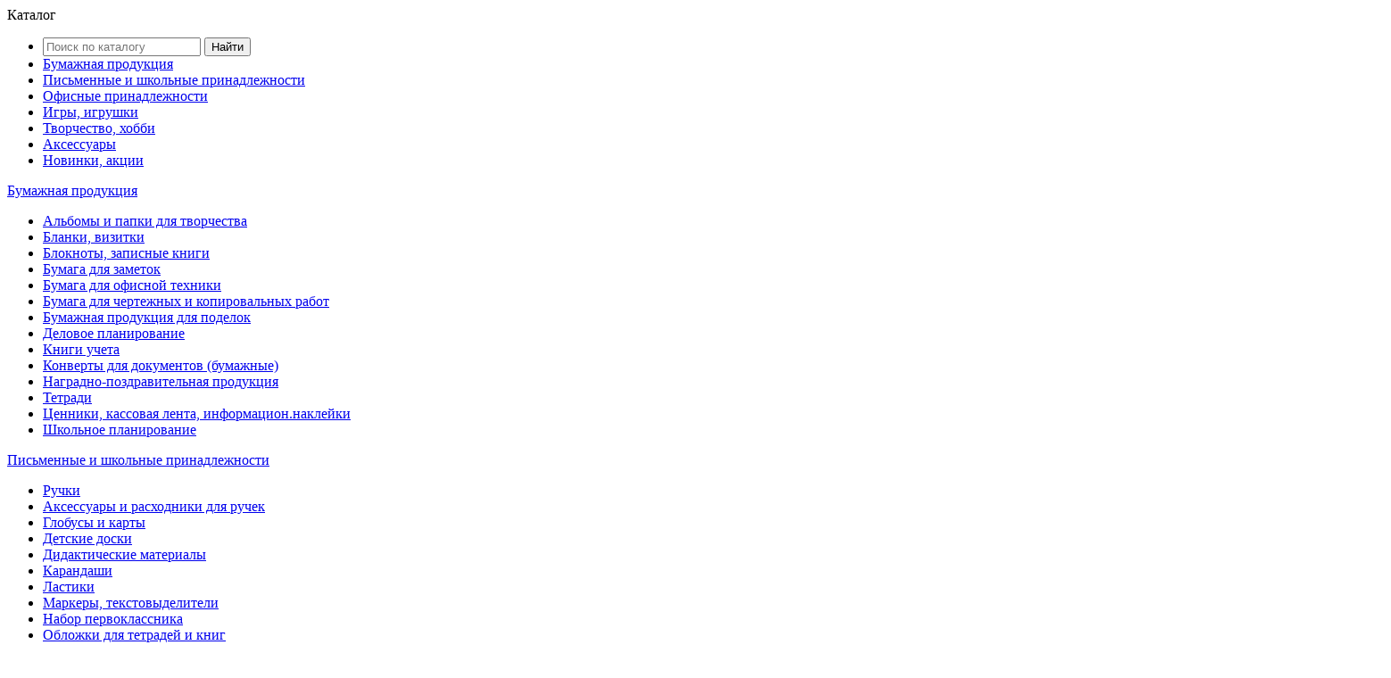

--- FILE ---
content_type: text/html; charset=utf-8
request_url: https://alingar.ru/product/code_97274/
body_size: 21240
content:
<!DOCTYPE HTML>
<html  lang="ru">
<head >
<title>Набор для изготовления игрушки из  гипса Lori, картонная упаковка, Магниты &quot;Большие машины&quot; оптом с бесплатной доставкой по России :: Набор для изготовления и раскрашивания гипсовых и глиняных фигур </title>
<meta http-equiv="X-UA-Compatible" content="IE=Edge" >
<meta http-equiv="Content-type" content="text/html; Charset=utf-8" >
<meta name="keywords" content="Набор для изготовления игрушки из  гипса Lori, картонная упаковка, Магниты &quot;Большие машины&quot;,Пз/Г-004  Код: 97274,Набор для изготовления и раскрашивания гипсовых и глиняных фигур ,Наборы для творчества,Творчество, хобби" >
<meta name="description" content="Набор для изготовления игрушки из  гипса Lori, картонная упаковка, Магниты &quot;Большие машины&quot; оптом от производителя. Высокое качество товаров, низкие цены, доставка по Москве и России бесплатно!" >
<meta name="viewport" content="width=device-width, initial-scale=1.0" >

<link type="text/css" href="/cache/resource/min_css/2319528147.css?t1527057179" media="all" rel="stylesheet">
<link type="application/rss+xml" href="/rss-news/" media="all" rel="alternate">
<link type="text/css" href="/cache/resource/min_css/841305393.css?t1659626265" media="all" rel="stylesheet">

<script>
    var global = {"baseLang":"ru","lang":"ru","folder":"","dadata_config":{"enabled":1,"installed":true,"site_id":"1","name":"\u0418\u043d\u0442\u0435\u0433\u0440\u0430\u0446\u0438\u044f \u0441 \u0441\u0435\u0440\u0432\u0438\u0441\u043e\u043c DaData. \u041f\u043e\u0434\u0441\u043a\u0430\u0437\u043a\u0438 \u043f\u0440\u0438 \u0440\u0435\u0433\u0438\u0441\u0442\u0440\u0430\u0446\u0438\u0438.","description":"\u041f\u043e\u0437\u0432\u043e\u043b\u044f\u0435\u0442 \u043a\u043e\u0440\u0440\u0435\u043a\u0442\u0438\u0440\u043e\u0432\u0430\u0442\u044c \u043f\u043e\u043b\u044f \u043f\u0440\u0438 \u0437\u0430\u043f\u043e\u043b\u043d\u0435\u043d\u0438\u0438 \u043f\u043e\u043b\u044c\u0437\u043e\u0432\u0430\u0442\u0435\u043b\u044f\u043c\u0438 \u0434\u0430\u043d\u043d\u044b\u0445 \u0434\u043b\u044f \u0440\u0435\u0433\u0438\u0441\u0442\u0440\u0430\u0446\u0438\u0438. \n        \u041f\u043e\u043a\u0430\u0437 \u043f\u043e\u0434\u0441\u043a\u0430\u0437\u043e\u043a \u0432 \u0444\u043e\u0440\u043c\u0430\u0445 \u0438 \u043a\u043e\u0440\u0440\u0435\u043a\u0442\u0438\u0440\u043e\u0432\u043a\u0430 \u0430\u0434\u0440\u0435\u0441\u043e\u0432, \u0444\u0430\u043c\u0438\u043b\u0438\u0439, \u043e\u0440\u0433\u0430\u043d\u0438\u0437\u0430\u0446\u0438\u0439, \u0430 \u0442\u0430\u043a\u0436\u0435 \u043d\u0430\u0437\u0432\u0430\u043d\u0438\u044f \u0433\u043e\u0440\u043e\u0434\u043e\u0432.","version":"1.0.0.15","author":"Zakusilo Alexander","address_show_hint":1,"company_show_hint":1,"company_inn_input":1,"surname_show_hint":1,"fio_show_hint":1,"name_show_hint":1,"midname_show_hint":1,"city_show_hint":1,"email_show_hint":1,"email_show_all":1,"ip_check_city":0,"geolocation_field_write":"1","count":5,"lastupdate":1494271469,"api_key":"0025436e4e7199382d99b8d5071480865ed7ddff","dadata_api_js":""},"bonuses":{"offer_bonuses":[0]}};
</script>
<script type="text/javascript" src="/templates/alingar2018/resource/js/libs/jquery.min.js"></script>
<script type="text/javascript" src="/resource/js/corelang.js"></script>
<script type="text/javascript" src="/templates/alingar2018/resource/js/libs/jquery.zoom.min.js"></script>
<script type="text/javascript" src="/templates/alingar2018/resource/js/libs/owl.carousel.min.js"></script>
<script type="text/javascript" src="/resource/js/lightgallery/lightgallery-all.min.js"></script>
<script type="text/javascript" src="/templates/alingar2018/resource/js/rs.product.js"></script>
<script type="text/javascript" src="/modules/bonuses/view/js/bonuses.js"></script>
<script type="text/javascript" src="/templates/alingar2018/resource/js/rs.changeoffer.js"></script>
<script type="text/javascript" src="/templates/alingar2018/resource/js/libs/bootstrap.min.js"></script>
<script type="text/javascript" src="/resource/js/jquery.form/jquery.form.js"></script>
<script type="text/javascript" src="/resource/js/jquery.cookie/jquery.cookie.js"></script>
<script type="text/javascript" src="/templates/alingar2018/resource/js/libs/jquery.sticky.js"></script>
<script type="text/javascript" src="/templates/alingar2018/resource/js/libs/jquery.magnific-popup.min.js"></script>
<script type="text/javascript" src="/templates/alingar2018/resource/js/rs.profile.js"></script>
<script type="text/javascript" src="/templates/alingar2018/resource/js/rs.indialog.js"></script>
<script type="text/javascript" src="/templates/alingar2018/resource/js/rs.cart.js"></script>
<script type="text/javascript" src="/templates/alingar2018/resource/js/rs.theme.js"></script>
<script type="text/javascript" src="/templates/alingar2018/resource/js/jquery.goup.min.js"></script>
<script type="text/javascript" src="/templates/alingar2018/resource/js/alingar/eventus.js?v=2"></script>
<script type="text/javascript" src="/templates/alingar2018/resource/js/alingar/ev_pack.js"></script>
<script type="text/javascript" src="/templates/alingar2018/resource/js/libs/jquery.autocomplete.js"></script>
<script type="text/javascript" src="/templates/alingar2018/resource/js/rs.searchline.my.js"></script>
<script type="text/javascript" src="/templates/alingar2018/resource/js/rs.favorite.js"></script>
<script type="text/javascript" src="/templates/alingar2018/resource/js/rs.compare.js"></script>
<script type="text/javascript" src="/templates/alingar2018/resource/js/libs/jquery.mmenu.min.js"></script>
<script type="text/javascript" src="/modules/evdesign/view/js/wow.min.js"></script>
<script type="text/javascript" src="/modules/evmsg/view/js/noty.min.js"></script>
<script type="text/javascript" src="/modules/evmsg/view/js/msg-noty.js?v=3"></script>
<script type="text/javascript" src="/modules/evsourcebuster/view/js/sourcebuster.min.js"></script>
<script type="text/javascript" src="/modules/evsourcebuster/view/js/sbjs.js"></script>

<!-- Global site tag (gtag.js) - Google Analytics -->
<script async src="https://www.googletagmanager.com/gtag/js?id=UA-128602885-1"></script>
<script>
window.dataLayer = window.dataLayer || [];
function gtag(){dataLayer.push(arguments);}
gtag('js', new Date());

gtag('config', 'UA-128602885-1');
</script>
<meta name="mailru-domain" content="RkANrR7PFgncp4S4" />
<meta name="yandex-verification" content="7b34a2b1f7c3fb25" />
</head>
<body class=" noShopBase" >
    
<meta name="mailru-domain" content="RkANrR7PFgncp4S4" />
<div class="header-top navbar-theme"><div class="container-fluid ">
<div class="row ">
    
            
        
            
<div class=" col-xs-12 col-sm-6 col-md-6 col-lg-6 ">
    
            
        
            
                
    <nav>
        <ul class="theme-list left hidden-xs top-menu">
            
<li class=" first" >
            <a href="/payment/" >Оплата и доставка</a>
        </li>
<li class="" >
            <a href="/text-news/" >Новости</a>
        </li>
<li class="" >
            <a href="/text-present/" >Презентации</a>
        </li>
<li class="node" >
            <a href="/brands/" >Бренды</a>
            <ul>
        
<li class=" first" >
            <a href="/brand/alingar/" >ALINGAR</a>
        </li>
<li class="" >
            <a href="/brand/ERICHKRAUSE/" >ERICH KRAUSE</a>
        </li>
<li class="" >
            <a href="/brand/myriwell/" >MYRIWELL</a>
        </li>
<li class="" >
            <a href="/brand/sahand/" >SAHAND</a>
        </li>
<li class="" >
            <a href="/brand/Yalong/" >YALONG</a>
        </li>

    </ul>
    </li>
<li class="" >
            <a href="/about/" >О нас</a>
        </li>
<li class="" >
            <a href="/contacts/" >Контакты</a>
        </li>

        </ul>
    </nav>

        

            
    
</div><div class=" col-xs-12 col-sm-6 col-md-6 col-lg-6 text-right">
    
            
        
            
                <div class="callback_block"><span style="font-size: medium;"><i class="fa fa-clock-o"></i>Пн.- Сб.<b>9:00 - 18:00&nbsp;</b><span style="font-size: 18pt; font-family: 'arial black', sans-serif;"><strong> <a href="tel:8-800-550-17-31">8-800-550-17-31</a></strong></span></span>&nbsp;<a class="callback" href="/feedback-1/">Заказать обратный звонок</a></div>
        

            
    
</div>
            
    
</div></div></div>
<div class="header-middle"><div class="container-fluid ">
<div class="row ">
    
            
        
            
<div class=" col-xs-2 visible-xs hidden">
    
            
        
            
                <div id="mobile-header" class="sticky-wrapper"><a class="sticky-block" id="responsive-menu-button" href="#mmenu"><svg id="Layer_1" style="enable-background:new 0 0 128 128;" version="1.1" viewbox="0 0 128 128" xml:space="preserve" xmlns="http://www.w3.org/2000/svg" xmlns:xlink="http://www.w3.org/1999/xlink"><circle cx="64" cy="64" r="64" class="st0"></circle><g><path d="M103,29H53c-0.6,0-1,0.4-1,1v12c0,0.6,0.4,1,1,1h50c0.6,0,1-0.4,1-1V30C104,29.4,103.6,29,103,29z" class="st1"></path><path d="M103,57H53c-0.6,0-1,0.4-1,1v12c0,0.6,0.4,1,1,1h50c0.6,0,1-0.4,1-1V58C104,57.4,103.6,57,103,57z" class="st1"></path><path d="M103,85H53c-0.6,0-1,0.4-1,1v12c0,0.6,0.4,1,1,1h50c0.6,0,1-0.4,1-1V86C104,85.4,103.6,85,103,85z" class="st1"></path><path d="M37,29H25c-0.6,0-1,0.4-1,1v12c0,0.6,0.4,1,1,1h12c0.6,0,1-0.4,1-1V30C38,29.4,37.6,29,37,29z" class="st1"></path><path d="M37,57H25c-0.6,0-1,0.4-1,1v12c0,0.6,0.4,1,1,1h12c0.6,0,1-0.4,1-1V58C38,57.4,37.6,57,37,57z" class="st1"></path><path d="M37,85H25c-0.6,0-1,0.4-1,1v12c0,0.6,0.4,1,1,1h12c0.6,0,1-0.4,1-1V86C38,85.4,37.6,85,37,85z" class="st1"></path></g></svg></a></div>
        

            
    
</div><div class=" col-xs-12 col-sm-3 col-md-3 col-lg-2 ">
    
            
        
            
                

    <div class="logo">
        <a href="/">        <img src="/storage/system/resized/xy_155x42/1e396533ab86c3ba9466536ee821de35_c9d94c9d.png" alt=""/>
        </a>        <div class="slogan">Оптовый поставщик канцтоваров и игрушек</div>
                   </div>

        

            
    
</div><div class=" col-xs-12 col-sm-6 col-md-6 col-lg-7 hidden-xs">
    
            
        
            
                

    
    
<form method="GET" class="query on" action="/catalog/" id="queryBox">
    <input type="text" class="theme-form_search rs-autocomplete" name="query" value="" autocomplete="off" data-source-url="/catalog-block-searchline/?sldo=ajaxSearchItems&_block_id=2552588379" placeholder="Поиск по каталогу">
    <button type="submit" class="theme-btn_search">Найти</button>
</form>
        

            
    
</div><div class=" col-xs-12 col-sm-3 col-md-3 col-lg-3 ">
    
            
        
            
<div class="gridblock_wrapper sticky-block">
                

<div class="gridblock" id="rs-cart">
    <div class="cart-wrapper rs-cart-line">
        <div class="cart-block">
            <div class="cart-block-wrapper">
                <div class="t-drop-basket rs-popup-cart"></div>

                <div class="icon-cart rs-show-cart" data-href="/cart/">
                    <i class="i-svg i-svg-cart"></i>
                    <i class="counter rs-cart-items-count">0</i>
                </div>
            </div>
        </div>
    </div>
</div>
                    

<div class="gridblock">
    <div class="cart-wrapper hover-wrapper">
        <div class="cart-block">
            <div class="cart-block-wrapper">
                                    <div class="icon-account">
                        <a href="/auth/?referer=%252Fproduct%252Fcode_97274%252F" title="Войти или зарегистрироваться" class="rs-in-dialog">
                            <i class="i-svg i-svg-user"></i></a>
                    </div>
                            </div>
        </div>
    </div>
</div>
                    
    
    <div class="gridblock rs-favorite-block" data-favorite-url="/favorite/">
        <div class="cart-wrapper">
            <div class="cart-block">
                <div class="cart-block-wrapper">

                    <div class="icon-favorite rs-favorite-link" data-href="/favorite/" >
                        <i class="i-svg i-svg-favorite"></i>
                        <i class="counter rs-favorite-items-count">0</i>
                    </div>
                </div>
            </div>
        </div>
    </div>

                    

    
    
    <div class="gridblock rs-compare-block " data-compare-url='{ "add":"/catalog-block-compare/?cpmdo=ajaxAdd&_block_id=1642835972", "remove":"/catalog-block-compare/?cpmdo=ajaxRemove&_block_id=1642835972", "removeAll":"/catalog-block-compare/?cpmdo=ajaxRemoveAll&_block_id=1642835972", "compare":"/compare/" }'>
        <div class="cart-wrapper">
            <div class="cart-block">
                <div class="cart-block-wrapper">

                    <div class="icon-compare rs-do-compare">
                        <i class="i-svg i-svg-compare"></i>
                        <i class="counter rs-compare-items-count">0</i>
                    </div>

                </div>
            </div>
        </div>
    </div>

        
</div>
            
    
</div>
            
    
</div></div></div>
<div class="navbar navbar-inverse hidden-xs"><div class="container-fluid ">
<div class="row ">
    
            
        
            
<div class=" hidden-xs">
    
            
        
            
                





<nav>
    <ul class="nav navbar-nav">
        
                <li class=" t-dropdown" >
            
            <a  href="/catalog/bumbel-produkciya/" class="cat_bumbel-produkciya">Бумажная продукция</a>

                            
                <div class="t-dropdown-menu">
                    <div class="container-fluid">
                        <div class="t-nav-catalog-list__inner">
                            <div class="t-close"><i class="pe-2x pe-7s-close-circle"></i></div>
                            <div class="t-nav-catalog-list__scene">

                                                                    <div class="t-nav-catalog-list-block">
                                        <a  href="/catalog/albomy-i-papki-dlya-tvorchestva1/" class="catl2_bumbel-produkciya t-nav-catalog-list-block__header">Альбомы и папки для творчества</a>

                                        
                                                                                <ul class="t-nav-catalog-list-block__list">
                                                                                            <li><a  href="/catalog/albomy-dlya-risovaniya/" class="t-nav-catalog-list-block__link">Альбомы для рисования</a></li>
                                                                                            <li><a  href="/catalog/albomy-dlya-akvareli-sketchbuki-/" class="t-nav-catalog-list-block__link">Альбомы для акварели</a></li>
                                                                                            <li><a  href="/catalog/papki-dlya-risovaniya/" class="t-nav-catalog-list-block__link">Папки для рисования</a></li>
                                                                                            <li><a  href="/catalog/sketchbuki/" class="t-nav-catalog-list-block__link">Скетчбуки</a></li>
                                                                                            <li><a  href="/catalog/albomy-i-papki-dlya-akrila/" class="t-nav-catalog-list-block__link">Альбомы и папки для акрила</a></li>
                                                                                            <li><a  href="/catalog/albomy-i-papki-dlya-risovaniya-markerami/" class="t-nav-catalog-list-block__link">Альбомы и папки для рисования маркерами</a></li>
                                                                                            <li><a  href="/catalog/papki-dlya-akvareli/" class="t-nav-catalog-list-block__link">Папки для акварели</a></li>
                                            
                                        </ul>
                                                                            </div>
                                                                    <div class="t-nav-catalog-list-block">
                                        <a  href="/catalog/blanki-vizitki/" class="catl2_bumbel-produkciya t-nav-catalog-list-block__header">Бланки, визитки</a>

                                        
                                                                                <ul class="t-nav-catalog-list-block__list">
                                                                                            <li><a  href="/catalog/blanki-buhgalterskie-/" class="t-nav-catalog-list-block__link">Бланки бухгалтерские </a></li>
                                                                                            <li><a  href="/catalog/blanki-dokumentov/" class="t-nav-catalog-list-block__link">Бланки документов</a></li>
                                                                                            <li><a  href="/catalog/blanki-medicinskie/" class="t-nav-catalog-list-block__link">Бланки медицинские</a></li>
                                            
                                        </ul>
                                                                            </div>
                                                                    <div class="t-nav-catalog-list-block">
                                        <a  href="/catalog/bloknoty-zapisnye-knigi/" class="catl2_bumbel-produkciya t-nav-catalog-list-block__header">Блокноты, записные книги</a>

                                        
                                                                                <ul class="t-nav-catalog-list-block__list">
                                                                                            <li><a  href="/catalog/zapisnye-telefonnye-i-kulinarnye-knigi/" class="t-nav-catalog-list-block__link">Книги для записей</a></li>
                                                                                            <li><a  href="/catalog/podarochnye-bloknoty1/" class="t-nav-catalog-list-block__link">Подарочные блокноты</a></li>
                                                                                            <li><a  href="/catalog/podarochnyy-bloknot-kozhzam/" class="t-nav-catalog-list-block__link">Бизнес-блокноты кожзам</a></li>
                                                                                            <li><a  href="/catalog/bloknoty/" class="t-nav-catalog-list-block__link">Блокноты</a></li>
                                                                                            <li><a  href="/catalog/telefonnye-knigi-kulinarnye-knigi/" class="t-nav-catalog-list-block__link">Телефонные книги</a></li>
                                                                                            <li><a  href="/catalog/kulinarnye-knigi/" class="t-nav-catalog-list-block__link">Кулинарные книги</a></li>
                                                                                            <li><a  href="/catalog/ankety/" class="t-nav-catalog-list-block__link">Анкеты</a></li>
                                                                                            <li><a  href="/catalog/dnevnichki/" class="t-nav-catalog-list-block__link">Дневнички</a></li>
                                                                                            <li><a  href="/catalog/biznesbloknoty-laminaciya/" class="t-nav-catalog-list-block__link">Бизнес-блокноты ламинация</a></li>
                                            
                                        </ul>
                                                                            </div>
                                                                    <div class="t-nav-catalog-list-block">
                                        <a  href="/catalog/bumaga-dlya-zametok-bloknoty-zapisnye-knizhki/" class="catl2_bumbel-produkciya t-nav-catalog-list-block__header">Бумага для заметок</a>

                                        
                                                                                <ul class="t-nav-catalog-list-block__list">
                                                                                            <li><a  href="/catalog/bloki-dlya-zapisey/" class="t-nav-catalog-list-block__link">Блоки для записей</a></li>
                                                                                            <li><a  href="/catalog/bumaga-dlya-zametok-s-kleevym-kraem-/" class="t-nav-catalog-list-block__link">Блоки самоклеющиеся</a></li>
                                                                                            <li><a  href="/catalog/zakladki-samokleyushchiesya/" class="t-nav-catalog-list-block__link">Закладки самоклеющиеся</a></li>
                                            
                                        </ul>
                                                                            </div>
                                                                    <div class="t-nav-catalog-list-block">
                                        <a  href="/catalog/bumaga-dlya-ofisnoy-tehniki/" class="catl2_bumbel-produkciya t-nav-catalog-list-block__header">Бумага для офисной техники</a>

                                        
                                                                                <ul class="t-nav-catalog-list-block__list">
                                                                                            <li><a  href="/catalog/bumaga/" class="t-nav-catalog-list-block__link">Бумага для офиса</a></li>
                                                                                            <li><a  href="/catalog/fotobumaga/" class="t-nav-catalog-list-block__link">Фотобумага</a></li>
                                            
                                        </ul>
                                                                            </div>
                                                                    <div class="t-nav-catalog-list-block">
                                        <a  href="/catalog/bumaga-dlya-chertezhnyh-i-kopirovalnyh-rabot/" class="catl2_bumbel-produkciya t-nav-catalog-list-block__header">Бумага для чертежных и копировальных работ</a>

                                        
                                                                                <ul class="t-nav-catalog-list-block__list">
                                                                                            <li><a  href="/catalog/albomy-i-papki-dlya-chercheniya/" class="t-nav-catalog-list-block__link">Альбомы и Папки для черчения</a></li>
                                                                                            <li><a  href="/catalog/kalka-kopirovalnaya-millimetrovaya-bumaga/" class="t-nav-catalog-list-block__link">Калька</a></li>
                                                                                            <li><a  href="/catalog/vatman/" class="t-nav-catalog-list-block__link">Ватман</a></li>
                                                                                            <li><a  href="/catalog/kopirovalnaya-bumaga/" class="t-nav-catalog-list-block__link">Копировальная бумага</a></li>
                                            
                                        </ul>
                                                                            </div>
                                                                    <div class="t-nav-catalog-list-block">
                                        <a  href="/catalog/bumazhnaya-produkciya-dlya-podelok/" class="catl2_bumbel-produkciya t-nav-catalog-list-block__header">Бумажная продукция для поделок</a>

                                        
                                                                                <ul class="t-nav-catalog-list-block__list">
                                                                                            <li><a  href="/catalog/cvetnaya-bumaga-i-folga/" class="t-nav-catalog-list-block__link">Цветная бумага и фольга</a></li>
                                                                                            <li><a  href="/catalog/cvetnoy-i-belyy-karton/" class="t-nav-catalog-list-block__link">Цветной и белый картон</a></li>
                                            
                                        </ul>
                                                                            </div>
                                                                    <div class="t-nav-catalog-list-block">
                                        <a  href="/catalog/delovoe-planirovanie/" class="catl2_bumbel-produkciya t-nav-catalog-list-block__header">Деловое планирование</a>

                                        
                                                                                <ul class="t-nav-catalog-list-block__list">
                                                                                            <li><a  href="/catalog/ezhednevniki-ezhegodniki/" class="t-nav-catalog-list-block__link">Ежедневники</a></li>
                                                                                            <li><a  href="/catalog/planingi/" class="t-nav-catalog-list-block__link">Планинги</a></li>
                                                                                            <li><a  href="/catalog/kalendari/" class="t-nav-catalog-list-block__link">Календари</a></li>
                                            
                                        </ul>
                                                                            </div>
                                                                    <div class="t-nav-catalog-list-block">
                                        <a  href="/catalog/knigi-zhurnaly/" class="catl2_bumbel-produkciya t-nav-catalog-list-block__header">Книги учета</a>

                                        
                                                                                <ul class="t-nav-catalog-list-block__list">
                                                                                            <li><a  href="/catalog/knigi-ucheta-universalnye/" class="t-nav-catalog-list-block__link">Книги учета универсальные</a></li>
                                                                                            <li><a  href="/catalog/knigi-ucheta-specialnye/" class="t-nav-catalog-list-block__link">Книги учета специальные</a></li>
                                            
                                        </ul>
                                                                            </div>
                                                                    <div class="t-nav-catalog-list-block">
                                        <a  href="/catalog/konverty-dlya-dokumentov-bumazhnye/" class="catl2_bumbel-produkciya t-nav-catalog-list-block__header">Конверты для документов (бумажные)</a>

                                        
                                                                            </div>
                                                                    <div class="t-nav-catalog-list-block">
                                        <a  href="/catalog/nagradnopozdravitelnaya-produkciya-/" class="catl2_bumbel-produkciya t-nav-catalog-list-block__header">Наградно-поздравительная продукция </a>

                                        
                                                                                <ul class="t-nav-catalog-list-block__list">
                                                                                            <li><a  href="/catalog/papki-adresnye/" class="t-nav-catalog-list-block__link">Папки адресные</a></li>
                                                                                            <li><a  href="/catalog/gramoty-diplomy-blagodarstvennye-pis-ma/" class="t-nav-catalog-list-block__link">Грамоты, благодарности</a></li>
                                                                                            <li><a  href="/catalog/papka-dlya-svidetelstva/" class="t-nav-catalog-list-block__link">Папка для свидетельства</a></li>
                                                                                            <li><a  href="/catalog/portfolio/" class="t-nav-catalog-list-block__link">Портфолио</a></li>
                                                                                            <li><a  href="/catalog/papki-dlya-diplomnyh-i-kursovyh/" class="t-nav-catalog-list-block__link">Папки для дипломных и курсовых работ</a></li>
                                            
                                        </ul>
                                                                            </div>
                                                                    <div class="t-nav-catalog-list-block">
                                        <a  href="/catalog/tetradi/" class="catl2_bumbel-produkciya t-nav-catalog-list-block__header">Тетради</a>

                                        
                                                                                <ul class="t-nav-catalog-list-block__list">
                                                                                            <li><a  href="/catalog/tetradi-1/" class="t-nav-catalog-list-block__link">Тетради </a></li>
                                                                                            <li><a  href="/catalog/tetradi-tematicheskie/" class="t-nav-catalog-list-block__link">Тетради предметные </a></li>
                                                                                            <li><a  href="/catalog/tetrad-dlya-not/" class="t-nav-catalog-list-block__link">Тетрадь для нот</a></li>
                                                                                            <li><a  href="/catalog/tetradi-slovari/" class="t-nav-catalog-list-block__link">Тетради словари</a></li>
                                                                                            <li><a  href="/catalog/smennye-bloki/" class="t-nav-catalog-list-block__link">Сменные блоки</a></li>
                                                                                            <li><a  href="/catalog/nakleyki-na-tetradi/" class="t-nav-catalog-list-block__link">Наклейки на тетради</a></li>
                                            
                                        </ul>
                                                                            </div>
                                                                    <div class="t-nav-catalog-list-block">
                                        <a  href="/catalog/cenniki-kassovaya-lenta-informacionnakleyki/" class="catl2_bumbel-produkciya t-nav-catalog-list-block__header">Ценники, кассовая лента, информацион.наклейки</a>

                                        
                                                                                <ul class="t-nav-catalog-list-block__list">
                                                                                            <li><a  href="/catalog/cenniki-tablichki/" class="t-nav-catalog-list-block__link">Ценники, этикет-ленты</a></li>
                                                                                            <li><a  href="/catalog/kassovye-lenty/" class="t-nav-catalog-list-block__link">Кассовые ленты</a></li>
                                                                                            <li><a  href="/catalog/informacionnye-nakleyki/" class="t-nav-catalog-list-block__link">Информационные наклейки</a></li>
                                                                                            <li><a  href="/catalog/etiketpistolety/" class="t-nav-catalog-list-block__link">Этикет-пистолеты</a></li>
                                            
                                        </ul>
                                                                            </div>
                                                                    <div class="t-nav-catalog-list-block">
                                        <a  href="/catalog/shkolnoe-planirovanie/" class="catl2_bumbel-produkciya t-nav-catalog-list-block__header">Школьное планирование </a>

                                        
                                                                                <ul class="t-nav-catalog-list-block__list">
                                                                                            <li><a  href="/catalog/dnevniki/" class="t-nav-catalog-list-block__link">Дневники </a></li>
                                                                                            <li><a  href="/catalog/zhurnaly/" class="t-nav-catalog-list-block__link">Журналы</a></li>
                                                                                            <li><a  href="/catalog/raspisaniya-urokov/" class="t-nav-catalog-list-block__link">Расписание , график дежурств</a></li>
                                            
                                        </ul>
                                                                            </div>
                                

                        </div>
                    </div>
                </div>
                </div>
                    </li>
                <li class=" t-dropdown" >
            
            <a  href="/catalog/kancelyarskie-tovary/" class="cat_kancelyarskie-tovary">Письменные и школьные принадлежности</a>

                            
                <div class="t-dropdown-menu">
                    <div class="container-fluid">
                        <div class="t-nav-catalog-list__inner">
                            <div class="t-close"><i class="pe-2x pe-7s-close-circle"></i></div>
                            <div class="t-nav-catalog-list__scene">

                                                                    <div class="t-nav-catalog-list-block">
                                        <a  href="/catalog/ruchki/" class="catl2_kancelyarskie-tovary t-nav-catalog-list-block__header">Ручки</a>

                                        
                                                                                <ul class="t-nav-catalog-list-block__list">
                                                                                            <li><a  href="/catalog/ruchki-sharikovye/" class="t-nav-catalog-list-block__link">Ручки шариковые</a></li>
                                                                                            <li><a  href="/catalog/ruchki-gelevye/" class="t-nav-catalog-list-block__link">Ручки гелевые </a></li>
                                                                                            <li><a  href="/catalog/ruchki-dekorativnye/" class="t-nav-catalog-list-block__link">Ручки декоративные</a></li>
                                                                                            <li><a  href="/catalog/ruchki-s-ischezayuschimi-chernilami/" class="t-nav-catalog-list-block__link">Ручки пиши-стирай</a></li>
                                                                                            <li><a  href="/catalog/avtoruchki-mnogocvetnye/" class="t-nav-catalog-list-block__link">Авторучки многоцветные </a></li>
                                                                                            <li><a  href="/catalog/podarochnye-ruchki/" class="t-nav-catalog-list-block__link">Подарочные ручки</a></li>
                                                                                            <li><a  href="/catalog/ruchki-kapillyarnye/" class="t-nav-catalog-list-block__link">Ручки капиллярные, линеры </a></li>
                                                                                            <li><a  href="/catalog/ruchki-perevye/" class="t-nav-catalog-list-block__link">Ручки перьевые</a></li>
                                            
                                        </ul>
                                                                            </div>
                                                                    <div class="t-nav-catalog-list-block">
                                        <a  href="/catalog/aksessuary-i-rashodniki-dlya-ruchek-/" class="catl2_kancelyarskie-tovary t-nav-catalog-list-block__header">Аксессуары и расходники для ручек </a>

                                        
                                                                                <ul class="t-nav-catalog-list-block__list">
                                                                                            <li><a  href="/catalog/sterzhni/" class="t-nav-catalog-list-block__link">Стержни для ручек</a></li>
                                                                                            <li><a  href="/catalog/tush-i-chernila/" class="t-nav-catalog-list-block__link">Чернила для ручек</a></li>
                                                                                            <li><a  href="/catalog/kartridzhi-dlya-perevyh-ruchek-/" class="t-nav-catalog-list-block__link">Картриджи для перьевых ручек </a></li>
                                            
                                        </ul>
                                                                            </div>
                                                                    <div class="t-nav-catalog-list-block">
                                        <a  href="/catalog/globusy-i-karty-/" class="catl2_kancelyarskie-tovary t-nav-catalog-list-block__header">Глобусы и карты </a>

                                        
                                                                                <ul class="t-nav-catalog-list-block__list">
                                                                                            <li><a  href="/catalog/atlasy/" class="t-nav-catalog-list-block__link">Атласы</a></li>
                                                                                            <li><a  href="/catalog/karty-i-atlasy/" class="t-nav-catalog-list-block__link">Карты</a></li>
                                                                                            <li><a  href="/catalog/globusy/" class="t-nav-catalog-list-block__link">Глобусы </a></li>
                                            
                                        </ul>
                                                                            </div>
                                                                    <div class="t-nav-catalog-list-block">
                                        <a  href="/catalog/detskie-doski/" class="catl2_kancelyarskie-tovary t-nav-catalog-list-block__header">Детские доски</a>

                                        
                                                                            </div>
                                                                    <div class="t-nav-catalog-list-block">
                                        <a  href="/catalog/didakticheskie-materialy/" class="catl2_kancelyarskie-tovary t-nav-catalog-list-block__header">Дидактические материалы</a>

                                        
                                                                                <ul class="t-nav-catalog-list-block__list">
                                                                                            <li><a  href="/catalog/kassy-bukv-slogov-i-scheta-trafarety-schyotnye-pal/" class="t-nav-catalog-list-block__link">Кассы букв, слогов и счета, счётные палочки</a></li>
                                                                                            <li><a  href="/catalog/obuchayushchie-kartochki/" class="t-nav-catalog-list-block__link">Обучающие карточки</a></li>
                                                                                            <li><a  href="/catalog/plakaty-karty-atlasy/" class="t-nav-catalog-list-block__link">Плакаты обучающие</a></li>
                                                                                            <li><a  href="/catalog/trafarety/" class="t-nav-catalog-list-block__link">Трафареты</a></li>
                                                                                            <li><a  href="/catalog/propisi/" class="t-nav-catalog-list-block__link">Прописи</a></li>
                                            
                                        </ul>
                                                                            </div>
                                                                    <div class="t-nav-catalog-list-block">
                                        <a  href="/catalog/karandashi/" class="catl2_kancelyarskie-tovary t-nav-catalog-list-block__header">Карандаши</a>

                                        
                                                                                <ul class="t-nav-catalog-list-block__list">
                                                                                            <li><a  href="/catalog/karandashi-chernografitnye/" class="t-nav-catalog-list-block__link">Карандаши чернографитные</a></li>
                                                                                            <li><a  href="/catalog/karandashi-mehanicheskie-/" class="t-nav-catalog-list-block__link">Карандаши механические </a></li>
                                                                                            <li><a  href="/catalog/grifeli-/" class="t-nav-catalog-list-block__link">Грифели </a></li>
                                                                                            <li><a  href="/catalog/karandashi-vechnye-chernografitnye/" class="t-nav-catalog-list-block__link">Карандаши вечные чернографитные</a></li>
                                            
                                        </ul>
                                                                            </div>
                                                                    <div class="t-nav-catalog-list-block">
                                        <a  href="/catalog/lastiki/" class="catl2_kancelyarskie-tovary t-nav-catalog-list-block__header">Ластики</a>

                                        
                                                                            </div>
                                                                    <div class="t-nav-catalog-list-block">
                                        <a  href="/catalog/markery-i-tekstovydeliteli/" class="catl2_kancelyarskie-tovary t-nav-catalog-list-block__header">Маркеры, текстовыделители</a>

                                        
                                                                                <ul class="t-nav-catalog-list-block__list">
                                                                                            <li><a  href="/catalog/tekstovydeliteli-/" class="t-nav-catalog-list-block__link">Текстовыделители </a></li>
                                                                                            <li><a  href="/catalog/markery-/" class="t-nav-catalog-list-block__link">Маркеры перманентные </a></li>
                                                                                            <li><a  href="/catalog/markery-dlya-dosok/" class="t-nav-catalog-list-block__link">Маркеры для досок</a></li>
                                                                                            <li><a  href="/catalog/markerkraska-/" class="t-nav-catalog-list-block__link">Маркер-краска </a></li>
                                            
                                        </ul>
                                                                            </div>
                                                                    <div class="t-nav-catalog-list-block">
                                        <a  href="/catalog/nabory-detskie/" class="catl2_kancelyarskie-tovary t-nav-catalog-list-block__header">Набор первоклассника </a>

                                        
                                                                            </div>
                                                                    <div class="t-nav-catalog-list-block">
                                        <a  href="/catalog/oblozhki-dlya-tetradey-knig-i-td/" class="catl2_kancelyarskie-tovary t-nav-catalog-list-block__header">Обложки для тетрадей и книг</a>

                                        
                                                                            </div>
                                                                    <div class="t-nav-catalog-list-block">
                                        <a  href="/catalog/papki-shkolnye/" class="catl2_kancelyarskie-tovary t-nav-catalog-list-block__header">Папки школьные</a>

                                        
                                                                                <ul class="t-nav-catalog-list-block__list">
                                                                                            <li><a  href="/catalog/papki-dlya-tetradey-i-truda/" class="t-nav-catalog-list-block__link">Папки для тетрадей и труда</a></li>
                                                                                            <li><a  href="/catalog/papkisumki-s-ruchkami/" class="t-nav-catalog-list-block__link">Папки-сумки с ручками</a></li>
                                            
                                        </ul>
                                                                            </div>
                                                                    <div class="t-nav-catalog-list-block">
                                        <a  href="/catalog/penaly/" class="catl2_kancelyarskie-tovary t-nav-catalog-list-block__header">Пеналы</a>

                                        
                                                                            </div>
                                                                    <div class="t-nav-catalog-list-block">
                                        <a  href="/catalog/rancy-ryukzaki/" class="catl2_kancelyarskie-tovary t-nav-catalog-list-block__header">Ранцы, рюкзаки, сумки</a>

                                        
                                                                                <ul class="t-nav-catalog-list-block__list">
                                                                                            <li><a  href="/catalog/rancy/" class="t-nav-catalog-list-block__link">Ранцы</a></li>
                                                                                            <li><a  href="/catalog/ryukzaki-i-shkolnye-rancy/" class="t-nav-catalog-list-block__link">Рюкзаки </a></li>
                                                                                            <li><a  href="/catalog/molodezhnye-sumki/" class="t-nav-catalog-list-block__link">Молодежные сумки</a></li>
                                                                                            <li><a  href="/catalog/sumki-shkolnye-i-dlya-smennoy-obuvi/" class="t-nav-catalog-list-block__link">Сумки/мешки для обуви</a></li>
                                                                                            <li><a  href="/catalog/sportivnye-sumki/" class="t-nav-catalog-list-block__link">Спортивные сумки</a></li>
                                            
                                        </ul>
                                                                            </div>
                                                                    <div class="t-nav-catalog-list-block">
                                        <a  href="/catalog/svetootrazhateli/" class="catl2_kancelyarskie-tovary t-nav-catalog-list-block__header">Светоотражатели</a>

                                        
                                                                            </div>
                                                                    <div class="t-nav-catalog-list-block">
                                        <a  href="/catalog/tochilki/" class="catl2_kancelyarskie-tovary t-nav-catalog-list-block__header">Точилки для карандашей</a>

                                        
                                                                            </div>
                                                                    <div class="t-nav-catalog-list-block">
                                        <a  href="/catalog/fartuki-i-narukavniki/" class="catl2_kancelyarskie-tovary t-nav-catalog-list-block__header">Фартуки и нарукавники</a>

                                        
                                                                            </div>
                                                                    <div class="t-nav-catalog-list-block">
                                        <a  href="/catalog/chertezhnye-prinadlezhnosti-/" class="catl2_kancelyarskie-tovary t-nav-catalog-list-block__header">Чертежные принадлежности </a>

                                        
                                                                                <ul class="t-nav-catalog-list-block__list">
                                                                                            <li><a  href="/catalog/cirkuli-gotovalni-nabory-chertyozhnye/" class="t-nav-catalog-list-block__link">Циркули, готовальни, наборы чертёжные</a></li>
                                                                                            <li><a  href="/catalog/lineyki-trafarety-/" class="t-nav-catalog-list-block__link">Линейки, трафареты </a></li>
                                                                                            <li><a  href="/catalog/tubusy/" class="t-nav-catalog-list-block__link">Тубусы для чертежей</a></li>
                                            
                                        </ul>
                                                                            </div>
                                                                    <div class="t-nav-catalog-list-block">
                                        <a  href="/catalog/shkolnaya-kancelyariya-/" class="catl2_kancelyarskie-tovary t-nav-catalog-list-block__header">Школьная канцелярия </a>

                                        
                                                                                <ul class="t-nav-catalog-list-block__list">
                                                                                            <li><a  href="/catalog/nozhnicy/" class="t-nav-catalog-list-block__link">Детские ножницы</a></li>
                                                                                            <li><a  href="/catalog/zakladki-dlya-knig/" class="t-nav-catalog-list-block__link">Закладки для книг</a></li>
                                                                                            <li><a  href="/catalog/melki-voskovye-i-shkolnye/" class="t-nav-catalog-list-block__link">Мел школьный</a></li>
                                                                                            <li><a  href="/catalog/nastolnoe-pokrytie/" class="t-nav-catalog-list-block__link">Настольные покрытия детские </a></li>
                                                                                            <li><a  href="/catalog/podstavki-dlya-knig/" class="t-nav-catalog-list-block__link">Подставки для книг</a></li>
                                            
                                        </ul>
                                                                            </div>
                                

                        </div>
                    </div>
                </div>
                </div>
                    </li>
                <li class=" t-dropdown" >
            
            <a  href="/catalog/office/" class="cat_office">Офисные принадлежности </a>

                            
                <div class="t-dropdown-menu">
                    <div class="container-fluid">
                        <div class="t-nav-catalog-list__inner">
                            <div class="t-close"><i class="pe-2x pe-7s-close-circle"></i></div>
                            <div class="t-nav-catalog-list__scene">

                                                                    <div class="t-nav-catalog-list-block">
                                        <a  href="/catalog/ukazki/" class="catl2_office t-nav-catalog-list-block__header">Указки</a>

                                        
                                                                            </div>
                                                                    <div class="t-nav-catalog-list-block">
                                        <a  href="/catalog/steplery-skoby-antisteplery-/" class="catl2_office t-nav-catalog-list-block__header">Степлеры, скобы, антистеплеры </a>

                                        
                                                                                <ul class="t-nav-catalog-list-block__list">
                                                                                            <li><a  href="/catalog/steplery-antisteplery-i-skoby/" class="t-nav-catalog-list-block__link">Степлеры и антистеплеры </a></li>
                                                                                            <li><a  href="/catalog/skoby-dlya-steplera-/" class="t-nav-catalog-list-block__link">Скобы для степлера </a></li>
                                            
                                        </ul>
                                                                            </div>
                                                                    <div class="t-nav-catalog-list-block">
                                        <a  href="/catalog/dyrokoly/" class="catl2_office t-nav-catalog-list-block__header">Дыроколы</a>

                                        
                                                                            </div>
                                                                    <div class="t-nav-catalog-list-block">
                                        <a  href="/catalog/kancelyarskie-nozhi-i-nozhnicy/" class="catl2_office t-nav-catalog-list-block__header">Ножи канцелярские, лезвие д/ножа</a>

                                        
                                                                            </div>
                                                                    <div class="t-nav-catalog-list-block">
                                        <a  href="/catalog/nozhnicy1/" class="catl2_office t-nav-catalog-list-block__header">Ножницы канцелярские</a>

                                        
                                                                            </div>
                                                                    <div class="t-nav-catalog-list-block">
                                        <a  href="/catalog/melkoofisnye-prinadlezhnosti-/" class="catl2_office t-nav-catalog-list-block__header">Мелкоофисные принадлежности </a>

                                        
                                                                                <ul class="t-nav-catalog-list-block__list">
                                                                                            <li><a  href="/catalog/knopki-kancelyarskie/" class="t-nav-catalog-list-block__link">Канцелярские кнопки</a></li>
                                                                                            <li><a  href="/catalog/skrepki/" class="t-nav-catalog-list-block__link">Канцелярские скрепки</a></li>
                                                                                            <li><a  href="/catalog/zazhimy-dlya-bumag/" class="t-nav-catalog-list-block__link">Зажимы для бумаг</a></li>
                                                                                            <li><a  href="/catalog/lupy/" class="t-nav-catalog-list-block__link">Лупы и увеличительные стекла</a></li>
                                                                                            <li><a  href="/catalog/rezinki-bankovskie/" class="t-nav-catalog-list-block__link">Банковские резинки для денег</a></li>
                                                                                            <li><a  href="/catalog/bulavki-ofisnye--/" class="t-nav-catalog-list-block__link">Булавки офисные  </a></li>
                                                                                            <li><a  href="/catalog/uvlazhnyayuschie-podushki/" class="t-nav-catalog-list-block__link">Увлажнители для пальцев</a></li>
                                            
                                        </ul>
                                                                            </div>
                                                                    <div class="t-nav-catalog-list-block">
                                        <a  href="/catalog/kalkulyatory/" class="catl2_office t-nav-catalog-list-block__header">Калькуляторы</a>

                                        
                                                                            </div>
                                                                    <div class="t-nav-catalog-list-block">
                                        <a  href="/catalog/korrektory-shtrih/" class="catl2_office t-nav-catalog-list-block__header">Корректирующие средства </a>

                                        
                                                                                <ul class="t-nav-catalog-list-block__list">
                                                                                            <li><a  href="/catalog/ruchkakorrektor/" class="t-nav-catalog-list-block__link">Ручка-корректор</a></li>
                                                                                            <li><a  href="/catalog/korrektiruyushchaya-lenta-/" class="t-nav-catalog-list-block__link">Корректирующая лента </a></li>
                                                                                            <li><a  href="/catalog/korrektiruyushchaya-zhidkost/" class="t-nav-catalog-list-block__link">Корректирующая жидкость</a></li>
                                            
                                        </ul>
                                                                            </div>
                                                                    <div class="t-nav-catalog-list-block">
                                        <a  href="/catalog/kleykaya-lenta1/" class="catl2_office t-nav-catalog-list-block__header">Клейкая лента</a>

                                        
                                                                                <ul class="t-nav-catalog-list-block__list">
                                                                                            <li><a  href="/catalog/kleykaya-lenta-upakovochnaya-/" class="t-nav-catalog-list-block__link">Клейкая лента упаковочная </a></li>
                                                                                            <li><a  href="/catalog/kleykaya-lenta-kancelyarskaya-/" class="t-nav-catalog-list-block__link">Канцелярская клейкая лента</a></li>
                                                                                            <li><a  href="/catalog/malyarnaya-kleykaya-lenta/" class="t-nav-catalog-list-block__link">Малярная клейкая лента</a></li>
                                                                                            <li><a  href="/catalog/dvuhstoronnyaya-kleykaya-lenta/" class="t-nav-catalog-list-block__link">Двухсторонняя клейкая лента</a></li>
                                                                                            <li><a  href="/catalog/dispensery-dlya-kleykoy-lenty/" class="t-nav-catalog-list-block__link">Диспенсеры для клейкой ленты</a></li>
                                                                                            <li><a  href="/catalog/razmetochnaya-kleykaya-lenta/" class="t-nav-catalog-list-block__link">Разметочная клейкая лента</a></li>
                                                                                            <li><a  href="/catalog/lipuchka-samokleyashchayasya/" class="t-nav-catalog-list-block__link">Липучка самоклеящаяся</a></li>
                                            
                                        </ul>
                                                                            </div>
                                                                    <div class="t-nav-catalog-list-block">
                                        <a  href="/catalog/nastolnye-nabory-podstavki-lotki-/" class="catl2_office t-nav-catalog-list-block__header">Настольные наборы, подставки, лотки </a>

                                        
                                                                                <ul class="t-nav-catalog-list-block__list">
                                                                                            <li><a  href="/catalog/podstavki-dlya-vizitok-kalendarey-i-td/" class="t-nav-catalog-list-block__link">Подставки для визиток, календарей и т.д.</a></li>
                                                                                            <li><a  href="/catalog/podstavki-dlya-ruchek/" class="t-nav-catalog-list-block__link">Подставки-стаканы для письменных принадлежностей </a></li>
                                                                                            <li><a  href="/catalog/nastolnye-nabory-organayzery/" class="t-nav-catalog-list-block__link">Настольные наборы, органайзеры</a></li>
                                                                                            <li><a  href="/catalog/podstavki-dlya-bumazhnyh-blokov/" class="t-nav-catalog-list-block__link">Подставки для бумажных блоков</a></li>
                                                                                            <li><a  href="/catalog/lotki-dlya-bumagi-nakopiteli/" class="t-nav-catalog-list-block__link">Лотки для бумаги, накопители</a></li>
                                                                                            <li><a  href="/catalog/arhivnye-koroba/" class="t-nav-catalog-list-block__link">Архивные короба</a></li>
                                            
                                        </ul>
                                                                            </div>
                                                                    <div class="t-nav-catalog-list-block">
                                        <a  href="/catalog/nastolnye-pokrytiya-ofisnye-/" class="catl2_office t-nav-catalog-list-block__header">Настольные покрытия офисные </a>

                                        
                                                                            </div>
                                                                    <div class="t-nav-catalog-list-block">
                                        <a  href="/catalog/korziny-dlya-bumag/" class="catl2_office t-nav-catalog-list-block__header">Корзины для бумаг</a>

                                        
                                                                            </div>
                                                                    <div class="t-nav-catalog-list-block">
                                        <a  href="/catalog/papki-dlya-hraneniya-dokumentov/" class="catl2_office t-nav-catalog-list-block__header">Папки для хранения документов</a>

                                        
                                                                                <ul class="t-nav-catalog-list-block__list">
                                                                                            <li><a  href="/catalog/papki-arhivnye/" class="t-nav-catalog-list-block__link">Папки архивные</a></li>
                                                                                            <li><a  href="/catalog/papki-s-zavyazkami/" class="t-nav-catalog-list-block__link">Папки картонные</a></li>
                                                                                            <li><a  href="/catalog/papki-registratory/" class="t-nav-catalog-list-block__link">Папки-регистраторы</a></li>
                                                                                            <li><a  href="/catalog/skorosshivateli/" class="t-nav-catalog-list-block__link">Папки-скоросшиватели </a></li>
                                                                                            <li><a  href="/catalog/papki-s-prizhimami/" class="t-nav-catalog-list-block__link">Папки с зажимами</a></li>
                                                                                            <li><a  href="/catalog/papki-s-kol-cami/" class="t-nav-catalog-list-block__link">Папки на кольцах</a></li>
                                                                                            <li><a  href="/catalog/papki-i-portfeli-plastikovye/" class="t-nav-catalog-list-block__link">Папки с файлами </a></li>
                                                                                            <li><a  href="/catalog/papkikartoteki/" class="t-nav-catalog-list-block__link">Папки-картотеки</a></li>
                                            
                                        </ul>
                                                                            </div>
                                                                    <div class="t-nav-catalog-list-block">
                                        <a  href="/catalog/papki-dlya-transportirovki-dokumentov-/" class="catl2_office t-nav-catalog-list-block__header">Папки для транспортировки документов </a>

                                        
                                                                                <ul class="t-nav-catalog-list-block__list">
                                                                                            <li><a  href="/catalog/papki-na-rezinke/" class="t-nav-catalog-list-block__link">Папки на резинке</a></li>
                                                                                            <li><a  href="/catalog/papki-konverty/" class="t-nav-catalog-list-block__link">Папки-конверты</a></li>
                                                                                            <li><a  href="/catalog/papki-na-molnii/" class="t-nav-catalog-list-block__link">Папки на молнии</a></li>
                                                                                            <li><a  href="/catalog/papki-ugolki/" class="t-nav-catalog-list-block__link">Папки-уголки</a></li>
                                                                                            <li><a  href="/catalog/zippakety/" class="t-nav-catalog-list-block__link">ZIP-пакеты</a></li>
                                            
                                        </ul>
                                                                            </div>
                                                                    <div class="t-nav-catalog-list-block">
                                        <a  href="/catalog/papki-s-faylami-i-fayly/" class="catl2_office t-nav-catalog-list-block__header">Файлы для бумаг</a>

                                        
                                                                            </div>
                                                                    <div class="t-nav-catalog-list-block">
                                        <a  href="/catalog/papki-dlya-bumag/" class="catl2_office t-nav-catalog-list-block__header">Портфели пластиковые</a>

                                        
                                                                            </div>
                                                                    <div class="t-nav-catalog-list-block">
                                        <a  href="/catalog/sumki-dlya-noutbuka/" class="catl2_office t-nav-catalog-list-block__header">Папки с ручками, сумки для ноутбуков</a>

                                        
                                                                            </div>
                                                                    <div class="t-nav-catalog-list-block">
                                        <a  href="/catalog/planshety/" class="catl2_office t-nav-catalog-list-block__header">Папки-планшеты</a>

                                        
                                                                            </div>
                                                                    <div class="t-nav-catalog-list-block">
                                        <a  href="/catalog/magnity-gubki-dlya-markernyh-dosok-/" class="catl2_office t-nav-catalog-list-block__header">Демонстрационное оборудование</a>

                                        
                                                                                <ul class="t-nav-catalog-list-block__list">
                                                                                            <li><a  href="/catalog/magnitnye-doski/" class="t-nav-catalog-list-block__link">Магнитно-маркерные доски </a></li>
                                                                                            <li><a  href="/catalog/magnity-gubki-dlya-dosok/" class="t-nav-catalog-list-block__link">Магниты, губки, подставки для досок</a></li>
                                                                                            <li><a  href="/catalog/probkovye-doski/" class="t-nav-catalog-list-block__link">Пробковые доски</a></li>
                                                                                            <li><a  href="/catalog/beydzhiki/" class="t-nav-catalog-list-block__link">Бейджи</a></li>
                                            
                                        </ul>
                                                                            </div>
                                                                    <div class="t-nav-catalog-list-block">
                                        <a  href="/catalog/klei/" class="catl2_office t-nav-catalog-list-block__header">Клей</a>

                                        
                                                                                <ul class="t-nav-catalog-list-block__list">
                                                                                            <li><a  href="/catalog/kleykarandash/" class="t-nav-catalog-list-block__link">Клей-карандаш</a></li>
                                                                                            <li><a  href="/catalog/kley-pva/" class="t-nav-catalog-list-block__link">Клей ПВА</a></li>
                                                                                            <li><a  href="/catalog/kley-silikatnyy/" class="t-nav-catalog-list-block__link">Клей канцелярский</a></li>
                                                                                            <li><a  href="/catalog/superkley/" class="t-nav-catalog-list-block__link">Супер-клей</a></li>
                                                                                            <li><a  href="/catalog/kleyruchka/" class="t-nav-catalog-list-block__link">Клей-ручка</a></li>
                                            
                                        </ul>
                                                                            </div>
                                                                    <div class="t-nav-catalog-list-block">
                                        <a  href="/catalog/pechati-datery-osnastki/" class="catl2_office t-nav-catalog-list-block__header">Штемпельная продукция</a>

                                        
                                                                                <ul class="t-nav-catalog-list-block__list">
                                                                                            <li><a  href="/catalog/kraska-dlya-/" class="t-nav-catalog-list-block__link">Краска для печати, тушь</a></li>
                                                                                            <li><a  href="/catalog/datery/" class="t-nav-catalog-list-block__link">Датеры</a></li>
                                                                                            <li><a  href="/catalog/osnastki/" class="t-nav-catalog-list-block__link">Оснастки</a></li>
                                                                                            <li><a  href="/catalog/numeratory/" class="t-nav-catalog-list-block__link">Нумераторы</a></li>
                                                                                            <li><a  href="/catalog/podushki-/" class="t-nav-catalog-list-block__link">Подушки штемпельные</a></li>
                                                                                            <li><a  href="/catalog/kassy/" class="t-nav-catalog-list-block__link">Кассы</a></li>
                                                                                            <li><a  href="/catalog/pechati/" class="t-nav-catalog-list-block__link">Печати</a></li>
                                                                                            <li><a  href="/catalog/shtampy/" class="t-nav-catalog-list-block__link">Штампы</a></li>
                                            
                                        </ul>
                                                                            </div>
                                                                    <div class="t-nav-catalog-list-block">
                                        <a  href="/catalog/plenka-dlya-laminirovaniya/" class="catl2_office t-nav-catalog-list-block__header">Пленка для ламинации</a>

                                        
                                                                            </div>
                                                                    <div class="t-nav-catalog-list-block">
                                        <a  href="/catalog/chernila-dlya-printera/" class="catl2_office t-nav-catalog-list-block__header">Чернила для принтера</a>

                                        
                                                                            </div>
                                

                        </div>
                    </div>
                </div>
                </div>
                    </li>
                <li class=" t-dropdown" >
            
            <a  href="/catalog/igrushki/" class="cat_igrushki">Игры, игрушки</a>

                            
                <div class="t-dropdown-menu">
                    <div class="container-fluid">
                        <div class="t-nav-catalog-list__inner">
                            <div class="t-close"><i class="pe-2x pe-7s-close-circle"></i></div>
                            <div class="t-nav-catalog-list__scene">

                                                                    <div class="t-nav-catalog-list-block">
                                        <a  href="/catalog/kubiki/" class="catl2_igrushki t-nav-catalog-list-block__header">Кубики</a>

                                        
                                                                            </div>
                                                                    <div class="t-nav-catalog-list-block">
                                        <a  href="/catalog/igry-nastolnye-nastennye-napolnye/" class="catl2_igrushki t-nav-catalog-list-block__header">Настольные игры</a>

                                        
                                                                            </div>
                                                                    <div class="t-nav-catalog-list-block">
                                        <a  href="/catalog/elektronnye-igry-gadzhety/" class="catl2_igrushki t-nav-catalog-list-block__header">Электронные игры, гаджеты</a>

                                        
                                                                            </div>
                                                                    <div class="t-nav-catalog-list-block">
                                        <a  href="/catalog/pazly-mozaiki/" class="catl2_igrushki t-nav-catalog-list-block__header">Пазлы</a>

                                        
                                                                            </div>
                                                                    <div class="t-nav-catalog-list-block">
                                        <a  href="/catalog/konstruktory/" class="catl2_igrushki t-nav-catalog-list-block__header">Конструкторы</a>

                                        
                                                                            </div>
                                                                    <div class="t-nav-catalog-list-block">
                                        <a  href="/catalog/kukly/" class="catl2_igrushki t-nav-catalog-list-block__header">Куклы</a>

                                        
                                                                            </div>
                                                                    <div class="t-nav-catalog-list-block">
                                        <a  href="/catalog/figurki/" class="catl2_igrushki t-nav-catalog-list-block__header">Фигурки</a>

                                        
                                                                            </div>
                                                                    <div class="t-nav-catalog-list-block">
                                        <a  href="/catalog/transportmashinki/" class="catl2_igrushki t-nav-catalog-list-block__header">Транспорт,машинки</a>

                                        
                                                                                <ul class="t-nav-catalog-list-block__list">
                                                                                            <li><a  href="/catalog/inercionnyy-transport/" class="t-nav-catalog-list-block__link">Инерционный транспорт</a></li>
                                            
                                        </ul>
                                                                            </div>
                                                                    <div class="t-nav-catalog-list-block">
                                        <a  href="/catalog/igrushki-na-radioupravlenii/" class="catl2_igrushki t-nav-catalog-list-block__header">Игрушки на радиоуправлении</a>

                                        
                                                                                <ul class="t-nav-catalog-list-block__list">
                                                                                            <li><a  href="/catalog/transport-na-distancionnom-upravlenii-/" class="t-nav-catalog-list-block__link">Транспорт на дистанционном управлении </a></li>
                                                                                            <li><a  href="/catalog/roboty/" class="t-nav-catalog-list-block__link">Роботы</a></li>
                                            
                                        </ul>
                                                                            </div>
                                                                    <div class="t-nav-catalog-list-block">
                                        <a  href="/catalog/drugie-igrushki/" class="catl2_igrushki t-nav-catalog-list-block__header">Сезонная игрушка</a>

                                        
                                                                                <ul class="t-nav-catalog-list-block__list">
                                                                                            <li><a  href="/catalog/myachi-detskie/" class="t-nav-catalog-list-block__link">Мячи детские</a></li>
                                                                                            <li><a  href="/catalog/igry-na-metkost/" class="t-nav-catalog-list-block__link">Игры на меткость</a></li>
                                                                                            <li><a  href="/catalog/podvizhnye-igry/" class="t-nav-catalog-list-block__link">Подвижные игры</a></li>
                                                                                            <li><a  href="/catalog/mylnye-puzyri/" class="t-nav-catalog-list-block__link">Мыльные пузыри</a></li>
                                            
                                        </ul>
                                                                            </div>
                                                                    <div class="t-nav-catalog-list-block">
                                        <a  href="/catalog/syuzhetnorolevye-nabory/" class="catl2_igrushki t-nav-catalog-list-block__header">Сюжетно-ролевые наборы</a>

                                        
                                                                                <ul class="t-nav-catalog-list-block__list">
                                                                                            <li><a  href="/catalog/nabory-rycarya-/" class="t-nav-catalog-list-block__link">Наборы рыцаря </a></li>
                                                                                            <li><a  href="/catalog/nabory-pirata/" class="t-nav-catalog-list-block__link">Наборы пирата</a></li>
                                                                                            <li><a  href="/catalog/nabory-policeyskogo-i-voennogo-/" class="t-nav-catalog-list-block__link">Наборы полицейского и военного </a></li>
                                                                                            <li><a  href="/catalog/pistolety/" class="t-nav-catalog-list-block__link">Детское оружие </a></li>
                                            
                                        </ul>
                                                                            </div>
                                                                    <div class="t-nav-catalog-list-block">
                                        <a  href="/catalog/detskie-knizhki-propisi/" class="catl2_igrushki t-nav-catalog-list-block__header">Книги</a>

                                        
                                                                                <ul class="t-nav-catalog-list-block__list">
                                                                                            <li><a  href="/catalog/knigi-po-tvorchestvu/" class="t-nav-catalog-list-block__link">Книги по творчеству</a></li>
                                                                                            <li><a  href="/catalog/detskie-knigi/" class="t-nav-catalog-list-block__link">Детские книги</a></li>
                                            
                                        </ul>
                                                                            </div>
                                                                    <div class="t-nav-catalog-list-block">
                                        <a  href="/catalog/muzykalnye-igrushki/" class="catl2_igrushki t-nav-catalog-list-block__header">Музыкальные игрушки</a>

                                        
                                                                                <ul class="t-nav-catalog-list-block__list">
                                                                                            <li><a  href="/catalog/mehanicheskaya-igrushka/" class="t-nav-catalog-list-block__link">Механическая игрушка</a></li>
                                            
                                        </ul>
                                                                            </div>
                                                                    <div class="t-nav-catalog-list-block">
                                        <a  href="/catalog/igrushki-antistress-/" class="catl2_igrushki t-nav-catalog-list-block__header">Игрушки антистресс - слаймы, сквиши</a>

                                        
                                                                            </div>
                                                                    <div class="t-nav-catalog-list-block">
                                        <a  href="/catalog/bizibuk/" class="catl2_igrushki t-nav-catalog-list-block__header">Бизибук</a>

                                        
                                                                            </div>
                                

                        </div>
                    </div>
                </div>
                </div>
                    </li>
                <li class=" t-dropdown" >
            
            <a  href="/catalog/razvivayushchie-tovary/" class="cat_razvivayushchie-tovary">Творчество, хобби</a>

                            
                <div class="t-dropdown-menu">
                    <div class="container-fluid">
                        <div class="t-nav-catalog-list__inner">
                            <div class="t-close"><i class="pe-2x pe-7s-close-circle"></i></div>
                            <div class="t-nav-catalog-list__scene">

                                                                    <div class="t-nav-catalog-list-block">
                                        <a  href="/catalog/kraski/" class="catl2_razvivayushchie-tovary t-nav-catalog-list-block__header">Краски</a>

                                        
                                                                                <ul class="t-nav-catalog-list-block__list">
                                                                                            <li><a  href="/catalog/akril/" class="t-nav-catalog-list-block__link">Краски акриловые </a></li>
                                                                                            <li><a  href="/catalog/akvarel/" class="t-nav-catalog-list-block__link">Краски акварельные </a></li>
                                                                                            <li><a  href="/catalog/kraska-guash/" class="t-nav-catalog-list-block__link">Краски гуашевые </a></li>
                                                                                            <li><a  href="/catalog/kraski-maslyanye-/" class="t-nav-catalog-list-block__link">Краски масляные </a></li>
                                                                                            <li><a  href="/catalog/kraski-palchikovye/" class="t-nav-catalog-list-block__link">Краски пальчиковые</a></li>
                                                                                            <li><a  href="/catalog/kraski-po-tkani/" class="t-nav-catalog-list-block__link">Краски по ткани</a></li>
                                            
                                        </ul>
                                                                            </div>
                                                                    <div class="t-nav-catalog-list-block">
                                        <a  href="/catalog/kisti/" class="catl2_razvivayushchie-tovary t-nav-catalog-list-block__header">Кисти</a>

                                        
                                                                                <ul class="t-nav-catalog-list-block__list">
                                                                                            <li><a  href="/catalog/penaly-dlya-kistey/" class="t-nav-catalog-list-block__link">Пеналы для кистей</a></li>
                                                                                            <li><a  href="/catalog/kisti-shtuchnye-/" class="t-nav-catalog-list-block__link">Кисти штучные </a></li>
                                                                                            <li><a  href="/catalog/nabory-kistey-/" class="t-nav-catalog-list-block__link">Наборы кистей </a></li>
                                            
                                        </ul>
                                                                            </div>
                                                                    <div class="t-nav-catalog-list-block">
                                        <a  href="/catalog/aksessuary-dlya-hudozhnikov-/" class="catl2_razvivayushchie-tovary t-nav-catalog-list-block__header">Аксессуары для художников </a>

                                        
                                                                                <ul class="t-nav-catalog-list-block__list">
                                                                                            <li><a  href="/catalog/stakanyneprolivayki/" class="t-nav-catalog-list-block__link">Стаканы-непроливайки</a></li>
                                                                                            <li><a  href="/catalog/palitry/" class="t-nav-catalog-list-block__link">Палитры</a></li>
                                                                                            <li><a  href="/catalog/holsty/" class="t-nav-catalog-list-block__link">Холсты, мольберты </a></li>
                                                                                            <li><a  href="/catalog/nabory-dlya-hudozhnikov/" class="t-nav-catalog-list-block__link">Наборы для художников</a></li>
                                            
                                        </ul>
                                                                            </div>
                                                                    <div class="t-nav-catalog-list-block">
                                        <a  href="/catalog/materialy-i-instrumenty-dlya-tvorchestva-/" class="catl2_razvivayushchie-tovary t-nav-catalog-list-block__header">Материалы и инструменты для творчества </a>

                                        
                                                                                <ul class="t-nav-catalog-list-block__list">
                                                                                            <li><a  href="/catalog/nakleyki-/" class="t-nav-catalog-list-block__link">Наклейки </a></li>
                                                                                            <li><a  href="/catalog/glitter-s-blestkami/" class="t-nav-catalog-list-block__link">Глиттеры с блестками</a></li>
                                                                                            <li><a  href="/catalog/dekorativnaya-kleykaya-lenta/" class="t-nav-catalog-list-block__link">Декоративная клейкая лента</a></li>
                                                                                            <li><a  href="/catalog/podveski-paetki-businy-/" class="t-nav-catalog-list-block__link">Подвески, пайетки,  бусины </a></li>
                                                                                            <li><a  href="/catalog/fetr-foameran-/" class="t-nav-catalog-list-block__link">Фетр, фоамиран, крепированная бумага</a></li>
                                                                                            <li><a  href="/catalog/pompony-dlya-tvorchestva/" class="t-nav-catalog-list-block__link">Пушистые помпоны для творчества</a></li>
                                                                                            <li><a  href="/catalog/blestki-dlya-/" class="t-nav-catalog-list-block__link">Блестки для творчества </a></li>
                                                                                            <li><a  href="/catalog/perya/" class="t-nav-catalog-list-block__link">Перья</a></li>
                                                                                            <li><a  href="/catalog/provoloka-pushistaya-1/" class="t-nav-catalog-list-block__link">Проволока пушистая </a></li>
                                                                                            <li><a  href="/catalog/glazki1/" class="t-nav-catalog-list-block__link">Глазки</a></li>
                                            
                                        </ul>
                                                                            </div>
                                                                    <div class="t-nav-catalog-list-block">
                                        <a  href="/catalog/tovary-dlya-lepki/" class="catl2_razvivayushchie-tovary t-nav-catalog-list-block__header">Товары для лепки</a>

                                        
                                                                                <ul class="t-nav-catalog-list-block__list">
                                                                                            <li><a  href="/catalog/plastilin-shkolnyy/" class="t-nav-catalog-list-block__link">Пластилин школьный</a></li>
                                                                                            <li><a  href="/catalog/legkiy-plastilinslaym/" class="t-nav-catalog-list-block__link">Легкий пластилин </a></li>
                                                                                            <li><a  href="/catalog/pesok-dlya-lepki/" class="t-nav-catalog-list-block__link">Песок для лепки</a></li>
                                                                                            <li><a  href="/catalog/testo-dlya-lepki/" class="t-nav-catalog-list-block__link">Тесто для лепки</a></li>
                                                                                            <li><a  href="/catalog/massa-dlya-lepki/" class="t-nav-catalog-list-block__link">Масса для лепки</a></li>
                                                                                            <li><a  href="/catalog/glina-plastilin-skulpturnyy-/" class="t-nav-catalog-list-block__link">Глина полимерная, пластилин скульптурный</a></li>
                                                                                            <li><a  href="/catalog/aksessuary-dlya-lepki/" class="t-nav-catalog-list-block__link">Аксессуары для лепки</a></li>
                                            
                                        </ul>
                                                                            </div>
                                                                    <div class="t-nav-catalog-list-block">
                                        <a  href="/catalog/karandashi-cvetnye/" class="catl2_razvivayushchie-tovary t-nav-catalog-list-block__header">Карандаши цветные, мелки, пастель</a>

                                        
                                                                                <ul class="t-nav-catalog-list-block__list">
                                                                                            <li><a  href="/catalog/karandashi-cvetnye1/" class="t-nav-catalog-list-block__link">Карандаши цветные</a></li>
                                                                                            <li><a  href="/catalog/karandashi-cvetnye-akvarelnye/" class="t-nav-catalog-list-block__link">Карандаши цветные акварельные</a></li>
                                                                                            <li><a  href="/catalog/melkikarandashi-voskovye/" class="t-nav-catalog-list-block__link">Мелки/карандаши восковые</a></li>
                                                                                            <li><a  href="/catalog/karandashi-cvetnye-dlya-grimma/" class="t-nav-catalog-list-block__link">Карандаши цветные для гримма</a></li>
                                                                                            <li><a  href="/catalog/pastel/" class="t-nav-catalog-list-block__link">Пастель</a></li>
                                                                                            <li><a  href="/catalog/ugol-dlya-risovaniya/" class="t-nav-catalog-list-block__link">Уголь для рисования</a></li>
                                                                                            <li><a  href="/catalog/karandashi-cvetnye-vechnye/" class="t-nav-catalog-list-block__link">Карандаши вечные цветные</a></li>
                                            
                                        </ul>
                                                                            </div>
                                                                    <div class="t-nav-catalog-list-block">
                                        <a  href="/catalog/flomastery-prostye/" class="catl2_razvivayushchie-tovary t-nav-catalog-list-block__header">Фломастеры</a>

                                        
                                                                                <ul class="t-nav-catalog-list-block__list">
                                                                                            <li><a  href="/catalog/flomastery/" class="t-nav-catalog-list-block__link">Фломастеры</a></li>
                                                                                            <li><a  href="/catalog/flomasterykistochka/" class="t-nav-catalog-list-block__link">Фломастеры-кисточка</a></li>
                                            
                                        </ul>
                                                                            </div>
                                                                    <div class="t-nav-catalog-list-block">
                                        <a  href="/catalog/sketmarkery/" class="catl2_razvivayushchie-tovary t-nav-catalog-list-block__header">Маркеры для скетчинга</a>

                                        
                                                                            </div>
                                                                    <div class="t-nav-catalog-list-block">
                                        <a  href="/catalog/nabory-dlya-tvorchestva-/" class="catl2_razvivayushchie-tovary t-nav-catalog-list-block__header">Наборы для творчества</a>

                                        
                                                                                <ul class="t-nav-catalog-list-block__list">
                                                                                            <li><a  href="/catalog/3d-ruchki/" class="t-nav-catalog-list-block__link">3D ручки, пластик для 3D ручек </a></li>
                                                                                            <li><a  href="/catalog/nabory-dlya-vyzhiganiya-/" class="t-nav-catalog-list-block__link">Наборы для выжигания и росписи</a></li>
                                                                                            <li><a  href="/catalog/nabory-dlya-pleteniya-rezinok-/" class="t-nav-catalog-list-block__link">Наборы для плетения резинок </a></li>
                                                                                            <li><a  href="/catalog/nabory-dlya-podelok-iz-bumagi/" class="t-nav-catalog-list-block__link">Наборы для поделок из бумаги</a></li>
                                                                                            <li><a  href="/catalog/nabory-dlya-izgotovleniya-svechey-/" class="t-nav-catalog-list-block__link">Наборы для изготовления свечей </a></li>
                                                                                            <li><a  href="/catalog/nabor-dlya-izgotovleniya-gipsovyh-figur-/" class="t-nav-catalog-list-block__link">Набор для изготовления и раскрашивания гипсовых и глиняных фигур </a></li>
                                                                                            <li><a  href="/catalog/nabory-yunyyhimik-/" class="t-nav-catalog-list-block__link">Наборы для опытов</a></li>
                                                                                            <li><a  href="/catalog/kartiny-po-nomeram/" class="t-nav-catalog-list-block__link">Картины по номерам</a></li>
                                                                                            <li><a  href="/catalog/nabory-dlya-risovaniya-peskom-/" class="t-nav-catalog-list-block__link">Наборы для рисования песком </a></li>
                                                                                            <li><a  href="/catalog/nabory-dlya-risovaniya-plastilinom-/" class="t-nav-catalog-list-block__link">Наборы для рисования пластилином </a></li>
                                                                                            <li><a  href="/catalog/nabory-dlya-sozdaniya-gravyur-/" class="t-nav-catalog-list-block__link">Наборы для создания гравюр </a></li>
                                                                                            <li><a  href="/catalog/nabory-dlya-vyshivaniya--/" class="t-nav-catalog-list-block__link">Наборы для вышивания</a></li>
                                                                                            <li><a  href="/catalog/almaznaya-mozaika-1/" class="t-nav-catalog-list-block__link">Алмазная мозаика </a></li>
                                                                                            <li><a  href="/catalog/mozaika-assorti-1/" class="t-nav-catalog-list-block__link">Мозаика ассорти </a></li>
                                                                                            <li><a  href="/catalog/nabory-dlya-risovaniya/" class="t-nav-catalog-list-block__link">Наборы для рисования</a></li>
                                                                                            <li><a  href="/catalog/nabory-dlya-izgotovleniya-podarochnogo-patcha/" class="t-nav-catalog-list-block__link">Наборы для изготовления подарочного патча-украшение для одежды</a></li>
                                                                                            <li><a  href="/catalog/kartiny-applikacii/" class="t-nav-catalog-list-block__link">Картины (аппликации)</a></li>
                                                                                            <li><a  href="/catalog/dekor/" class="t-nav-catalog-list-block__link">Декор</a></li>
                                                                                            <li><a  href="/catalog/nabory-dlya-vyshivaniya/" class="t-nav-catalog-list-block__link">Наборы для создания игрушек и украшений</a></li>
                                                                                            <li><a  href="/catalog/nabory-dlya-sozdaniya-applikacii/" class="t-nav-catalog-list-block__link">Наборы для создания аппликации</a></li>
                                            
                                        </ul>
                                                                            </div>
                                

                        </div>
                    </div>
                </div>
                </div>
                    </li>
                <li class=" t-dropdown" >
            
            <a  href="/catalog/tovary-i-drugie/" class="cat_tovary-i-drugie">Аксессуары</a>

                            
                <div class="t-dropdown-menu">
                    <div class="container-fluid">
                        <div class="t-nav-catalog-list__inner">
                            <div class="t-close"><i class="pe-2x pe-7s-close-circle"></i></div>
                            <div class="t-nav-catalog-list__scene">

                                                                    <div class="t-nav-catalog-list-block">
                                        <a  href="/catalog/aksessuary-dmob-tel/" class="catl2_tovary-i-drugie t-nav-catalog-list-block__header">Аксессуары д/моб. тел</a>

                                        
                                                                                <ul class="t-nav-catalog-list-block__list">
                                                                                            <li><a  href="/catalog/-karty-pamyati-i-usb-nakopiteli/" class="t-nav-catalog-list-block__link"> Карты памяти и USB накопители</a></li>
                                                                                            <li><a  href="/catalog/usb-kabel-i-perehodniki/" class="t-nav-catalog-list-block__link">USB кабель и переходники</a></li>
                                                                                            <li><a  href="/catalog/akkumulyatory-dlya-mobilnyh-telefonov/" class="t-nav-catalog-list-block__link">Аккумуляторы для мобильных телефонов</a></li>
                                                                                            <li><a  href="/catalog/akusticheskaya-sistema/" class="t-nav-catalog-list-block__link">Акустическая система</a></li>
                                                                                            <li><a  href="/catalog/zaryadnye-ustroystva/" class="t-nav-catalog-list-block__link">Зарядные устройства</a></li>
                                                                                            <li><a  href="/catalog/zashchitnye-styokla-i-plyonki-dlya-ekrana/" class="t-nav-catalog-list-block__link">Защитные стёкла и плёнки для экрана</a></li>
                                                                                            <li><a  href="/catalog/kartridery/" class="t-nav-catalog-list-block__link">Картридеры</a></li>
                                                                                            <li><a  href="/catalog/monopody-i-obektivy/" class="t-nav-catalog-list-block__link">Моноподы и объективы</a></li>
                                                                                            <li><a  href="/catalog/naushniki/" class="t-nav-catalog-list-block__link">Наушники</a></li>
                                                                                            <li><a  href="/catalog/stilusy/" class="t-nav-catalog-list-block__link">Стилусы</a></li>
                                                                                            <li><a  href="/catalog/futlyary-dlya-fotoapparata/" class="t-nav-catalog-list-block__link">Футляры для фотоаппарата</a></li>
                                                                                            <li><a  href="/catalog/chehly-dlya-mobilnyh-telefonov/" class="t-nav-catalog-list-block__link">Чехлы для мобильных телефонов</a></li>
                                                                                            <li><a  href="/catalog/batareyki-akkumulyatory-zaryadnye-ustroystva/" class="t-nav-catalog-list-block__link">Батарейки, аккумуляторы, зарядные устройства</a></li>
                                            
                                        </ul>
                                                                            </div>
                                                                    <div class="t-nav-catalog-list-block">
                                        <a  href="/catalog/galantereya/" class="catl2_tovary-i-drugie t-nav-catalog-list-block__header">Галантерея</a>

                                        
                                                                                <ul class="t-nav-catalog-list-block__list">
                                                                                            <li><a  href="/catalog/portmone-koshelki-klyuchnicy/" class="t-nav-catalog-list-block__link">Портмоне, кошельки, ключницы</a></li>
                                                                                            <li><a  href="/catalog/sumki/" class="t-nav-catalog-list-block__link">Сумки</a></li>
                                                                                            <li><a  href="/catalog/oblozhki-dlya-dokumentov/" class="t-nav-catalog-list-block__link">Обложки для документов</a></li>
                                                                                            <li><a  href="/catalog/vizitnicy/" class="t-nav-catalog-list-block__link">Визитницы </a></li>
                                                                                            <li><a  href="/catalog/zonty/" class="t-nav-catalog-list-block__link">Зонты</a></li>
                                                                                            <li><a  href="/catalog/rezinki-dlya-volos/" class="t-nav-catalog-list-block__link">Резинки для волос</a></li>
                                            
                                        </ul>
                                                                            </div>
                                                                    <div class="t-nav-catalog-list-block">
                                        <a  href="/catalog/dlya-foto/" class="catl2_tovary-i-drugie t-nav-catalog-list-block__header">Для фото</a>

                                        
                                                                                <ul class="t-nav-catalog-list-block__list">
                                                                                            <li><a  href="/catalog/albomy-dlya-monet-i-kupyur/" class="t-nav-catalog-list-block__link">Альбомы для монет и купюр</a></li>
                                                                                            <li><a  href="/catalog/fotoalbomy-albomy-dlya-pozdravleniypozhelaniy/" class="t-nav-catalog-list-block__link">Фотоальбомы, альбомы для поздравлений/пожеланий</a></li>
                                                                                            <li><a  href="/catalog/fotoramki/" class="t-nav-catalog-list-block__link">Рамки для фото</a></li>
                                            
                                        </ul>
                                                                            </div>
                                                                    <div class="t-nav-catalog-list-block">
                                        <a  href="/catalog/medali-znachki-lenty-i-td/" class="catl2_tovary-i-drugie t-nav-catalog-list-block__header">Медали, поощрительные карточки, значки, ленты </a>

                                        
                                                                            </div>
                                                                    <div class="t-nav-catalog-list-block">
                                        <a  href="/catalog/podarochnye-otkrytki/" class="catl2_tovary-i-drugie t-nav-catalog-list-block__header">Подарочные открытки</a>

                                        
                                                                                <ul class="t-nav-catalog-list-block__list">
                                                                                            <li><a  href="/catalog/otkrytki/" class="t-nav-catalog-list-block__link">Открытки</a></li>
                                                                                            <li><a  href="/catalog/konverty-podarochnye/" class="t-nav-catalog-list-block__link">Конверты подарочные</a></li>
                                                                                            <li><a  href="/catalog/priglasheniya-pisma/" class="t-nav-catalog-list-block__link">Письма</a></li>
                                                                                            <li><a  href="/catalog/priglasheniya/" class="t-nav-catalog-list-block__link">Приглашения</a></li>
                                            
                                        </ul>
                                                                            </div>
                                                                    <div class="t-nav-catalog-list-block">
                                        <a  href="/catalog/upakovka-podarochnaya/" class="catl2_tovary-i-drugie t-nav-catalog-list-block__header">Подарочная упаковка</a>

                                        
                                                                                <ul class="t-nav-catalog-list-block__list">
                                                                                            <li><a  href="/catalog/upakovochnaya-bumaga-/" class="t-nav-catalog-list-block__link">Упаковочная бумага </a></li>
                                                                                            <li><a  href="/catalog/podarochnye-pakety/" class="t-nav-catalog-list-block__link">Подарочные пакеты</a></li>
                                                                                            <li><a  href="/catalog/korobki-podarochnye/" class="t-nav-catalog-list-block__link">Коробки подарочные</a></li>
                                                                                            <li><a  href="/catalog/lenty/" class="t-nav-catalog-list-block__link">Ленты</a></li>
                                                                                            <li><a  href="/catalog/banty-upakovochnye/" class="t-nav-catalog-list-block__link">Банты упаковочные</a></li>
                                                                                            <li><a  href="/catalog/napolniteli-dlya-korobok/" class="t-nav-catalog-list-block__link">Наполнители для коробок</a></li>
                                            
                                        </ul>
                                                                            </div>
                                                                    <div class="t-nav-catalog-list-block">
                                        <a  href="/catalog/suvenirnaya-produkciya/" class="catl2_tovary-i-drugie t-nav-catalog-list-block__header">Сувенирная продукция</a>

                                        
                                                                                <ul class="t-nav-catalog-list-block__list">
                                                                                            <li><a  href="/catalog/suveniri/" class="t-nav-catalog-list-block__link">Сувениры</a></li>
                                                                                            <li><a  href="/catalog/shutochnye-dengi/" class="t-nav-catalog-list-block__link">Шуточные деньги</a></li>
                                                                                            <li><a  href="/catalog/shkatulki-zerkala/" class="t-nav-catalog-list-block__link">Шкатулки, зеркала</a></li>
                                                                                            <li><a  href="/catalog/breloki/" class="t-nav-catalog-list-block__link">Брелоки</a></li>
                                                                                            <li><a  href="/catalog/podarochnyy-nabor/" class="t-nav-catalog-list-block__link">Подарочный набор</a></li>
                                                                                            <li><a  href="/catalog/magnity-suvenirnye/" class="t-nav-catalog-list-block__link">Магниты (сувенирные)</a></li>
                                            
                                        </ul>
                                                                            </div>
                                                                    <div class="t-nav-catalog-list-block">
                                        <a  href="/catalog/tovary-dlya-provedeniya-prazdnika/" class="catl2_tovary-i-drugie t-nav-catalog-list-block__header">Товары для проведения праздника</a>

                                        
                                                                                <ul class="t-nav-catalog-list-block__list">
                                                                                            <li><a  href="/catalog/vozdushnye-shary/" class="t-nav-catalog-list-block__link">Воздушные шары</a></li>
                                                                                            <li><a  href="/catalog/nasosy-dlya-sharikov/" class="t-nav-catalog-list-block__link">Насосы для шариков</a></li>
                                                                                            <li><a  href="/catalog/svechi-prazdnichnye/" class="t-nav-catalog-list-block__link">Свечи праздничные</a></li>
                                                                                            <li><a  href="/catalog/girlyandy/" class="t-nav-catalog-list-block__link">Украшения для интерьера</a></li>
                                                                                            <li><a  href="/catalog/kolpaki-prazdnichnye-gorny-maski/" class="t-nav-catalog-list-block__link">Праздничные аксессуары</a></li>
                                                                                            <li><a  href="/catalog/tovary-dlya-servirovki-prazdnichnogo-stola/" class="t-nav-catalog-list-block__link">Товары для сервировки праздничного стола</a></li>
                                            
                                        </ul>
                                                                            </div>
                                                                    <div class="t-nav-catalog-list-block">
                                        <a  href="/catalog/flagi/" class="catl2_tovary-i-drugie t-nav-catalog-list-block__header">Флаги</a>

                                        
                                                                            </div>
                                                                    <div class="t-nav-catalog-list-block">
                                        <a  href="/catalog/fonari-nochniki/" class="catl2_tovary-i-drugie t-nav-catalog-list-block__header">Фонари, ночники, настольные лампы</a>

                                        
                                                                            </div>
                                                                    <div class="t-nav-catalog-list-block">
                                        <a  href="/catalog/hoztovary/" class="catl2_tovary-i-drugie t-nav-catalog-list-block__header">Хозтовары</a>

                                        
                                                                                <ul class="t-nav-catalog-list-block__list">
                                                                                            <li><a  href="/catalog/udliniteli/" class="t-nav-catalog-list-block__link">Удлинители</a></li>
                                                                                            <li><a  href="/catalog/kleevoy-pistolet-kleevye-sterzhni/" class="t-nav-catalog-list-block__link">Клеевой пистолет, клеевые стержни</a></li>
                                                                                            <li><a  href="/catalog/rukav-dlya-zapekaniya/" class="t-nav-catalog-list-block__link">Рукав для запекания</a></li>
                                                                                            <li><a  href="/catalog/universalnye-chistsredstva/" class="t-nav-catalog-list-block__link">Универсальные чист.средства</a></li>
                                                                                            <li><a  href="/catalog/pakety-meshki-dlya-musora/" class="t-nav-catalog-list-block__link">Пакеты, мешки для мусора</a></li>
                                                                                            <li><a  href="/catalog/sredstva-individualno-zashchity/" class="t-nav-catalog-list-block__link">Средства индивидуальной защиты</a></li>
                                            
                                        </ul>
                                                                            </div>
                                                                    <div class="t-nav-catalog-list-block">
                                        <a  href="/catalog/butylki-dlya-vody/" class="catl2_tovary-i-drugie t-nav-catalog-list-block__header">Бутылки для воды</a>

                                        
                                                                            </div>
                                                                    <div class="t-nav-catalog-list-block">
                                        <a  href="/catalog/termosy-i-termokruzhki/" class="catl2_tovary-i-drugie t-nav-catalog-list-block__header">Термосы и термокружки</a>

                                        
                                                                            </div>
                                

                        </div>
                    </div>
                </div>
                </div>
                    </li>
                <li class=" t-dropdown" >
            
            <a  href="/catalog/novinki-i-akcii/" class="cat_novinki-i-akcii">Новинки, акции</a>

                            
                <div class="t-dropdown-menu">
                    <div class="container-fluid">
                        <div class="t-nav-catalog-list__inner">
                            <div class="t-close"><i class="pe-2x pe-7s-close-circle"></i></div>
                            <div class="t-nav-catalog-list__scene">

                                                                    <div class="t-nav-catalog-list-block">
                                        <a  href="/catalog/promo/" class="catl2_novinki-i-akcii t-nav-catalog-list-block__header">Акции</a>

                                        
                                                                            </div>
                                                                    <div class="t-nav-catalog-list-block">
                                        <a  href="/catalog/new/" class="catl2_novinki-i-akcii t-nav-catalog-list-block__header">Новинки</a>

                                        
                                                                            </div>
                                                                    <div class="t-nav-catalog-list-block">
                                        <a  href="/catalog/last/" class="catl2_novinki-i-akcii t-nav-catalog-list-block__header">Последние поступления</a>

                                        
                                                                            </div>
                                                                    <div class="t-nav-catalog-list-block">
                                        <a  href="/catalog/hit/" class="catl2_novinki-i-akcii t-nav-catalog-list-block__header">Хиты продаж</a>

                                        
                                                                            </div>
                                

                        </div>
                    </div>
                </div>
                </div>
                    </li>
        
        
    </ul>
</nav>



<nav id="mmenu" class="hidden">
    <ul>
        <li>
            

<form method="GET" class="query on" action="/catalog/" >
    <input type="text" class="theme-form_search" name="query" value="" autocomplete="off" data-source-url="/catalog-block-searchline/?sldo=ajaxSearchItems&_block_id=2305959872" placeholder="Поиск по каталогу">
    <button type="submit" class="theme-btn_search">Найти</button>
</form>
        </li>
        
                    <li>
                <a href="/catalog/bumbel-produkciya/">Бумажная продукция</a>
                                    <ul>
                                                    <li>
                                <a href="/catalog/albomy-i-papki-dlya-tvorchestva1/">Альбомы и папки для творчества</a>
                            </li>
                                                    <li>
                                <a href="/catalog/blanki-vizitki/">Бланки, визитки</a>
                            </li>
                                                    <li>
                                <a href="/catalog/bloknoty-zapisnye-knigi/">Блокноты, записные книги</a>
                            </li>
                                                    <li>
                                <a href="/catalog/bumaga-dlya-zametok-bloknoty-zapisnye-knizhki/">Бумага для заметок</a>
                            </li>
                                                    <li>
                                <a href="/catalog/bumaga-dlya-ofisnoy-tehniki/">Бумага для офисной техники</a>
                            </li>
                                                    <li>
                                <a href="/catalog/bumaga-dlya-chertezhnyh-i-kopirovalnyh-rabot/">Бумага для чертежных и копировальных работ</a>
                            </li>
                                                    <li>
                                <a href="/catalog/bumazhnaya-produkciya-dlya-podelok/">Бумажная продукция для поделок</a>
                            </li>
                                                    <li>
                                <a href="/catalog/delovoe-planirovanie/">Деловое планирование</a>
                            </li>
                                                    <li>
                                <a href="/catalog/knigi-zhurnaly/">Книги учета</a>
                            </li>
                                                    <li>
                                <a href="/catalog/konverty-dlya-dokumentov-bumazhnye/">Конверты для документов (бумажные)</a>
                            </li>
                                                    <li>
                                <a href="/catalog/nagradnopozdravitelnaya-produkciya-/">Наградно-поздравительная продукция </a>
                            </li>
                                                    <li>
                                <a href="/catalog/tetradi/">Тетради</a>
                            </li>
                                                    <li>
                                <a href="/catalog/cenniki-kassovaya-lenta-informacionnakleyki/">Ценники, кассовая лента, информацион.наклейки</a>
                            </li>
                                                    <li>
                                <a href="/catalog/shkolnoe-planirovanie/">Школьное планирование </a>
                            </li>
                        
                    </ul>
                            </li>
                    <li>
                <a href="/catalog/kancelyarskie-tovary/">Письменные и школьные принадлежности</a>
                                    <ul>
                                                    <li>
                                <a href="/catalog/ruchki/">Ручки</a>
                            </li>
                                                    <li>
                                <a href="/catalog/aksessuary-i-rashodniki-dlya-ruchek-/">Аксессуары и расходники для ручек </a>
                            </li>
                                                    <li>
                                <a href="/catalog/globusy-i-karty-/">Глобусы и карты </a>
                            </li>
                                                    <li>
                                <a href="/catalog/detskie-doski/">Детские доски</a>
                            </li>
                                                    <li>
                                <a href="/catalog/didakticheskie-materialy/">Дидактические материалы</a>
                            </li>
                                                    <li>
                                <a href="/catalog/karandashi/">Карандаши</a>
                            </li>
                                                    <li>
                                <a href="/catalog/lastiki/">Ластики</a>
                            </li>
                                                    <li>
                                <a href="/catalog/markery-i-tekstovydeliteli/">Маркеры, текстовыделители</a>
                            </li>
                                                    <li>
                                <a href="/catalog/nabory-detskie/">Набор первоклассника </a>
                            </li>
                                                    <li>
                                <a href="/catalog/oblozhki-dlya-tetradey-knig-i-td/">Обложки для тетрадей и книг</a>
                            </li>
                                                    <li>
                                <a href="/catalog/papki-shkolnye/">Папки школьные</a>
                            </li>
                                                    <li>
                                <a href="/catalog/penaly/">Пеналы</a>
                            </li>
                                                    <li>
                                <a href="/catalog/rancy-ryukzaki/">Ранцы, рюкзаки, сумки</a>
                            </li>
                                                    <li>
                                <a href="/catalog/svetootrazhateli/">Светоотражатели</a>
                            </li>
                                                    <li>
                                <a href="/catalog/tochilki/">Точилки для карандашей</a>
                            </li>
                                                    <li>
                                <a href="/catalog/fartuki-i-narukavniki/">Фартуки и нарукавники</a>
                            </li>
                                                    <li>
                                <a href="/catalog/chertezhnye-prinadlezhnosti-/">Чертежные принадлежности </a>
                            </li>
                                                    <li>
                                <a href="/catalog/shkolnaya-kancelyariya-/">Школьная канцелярия </a>
                            </li>
                        
                    </ul>
                            </li>
                    <li>
                <a href="/catalog/office/">Офисные принадлежности </a>
                                    <ul>
                                                    <li>
                                <a href="/catalog/ukazki/">Указки</a>
                            </li>
                                                    <li>
                                <a href="/catalog/steplery-skoby-antisteplery-/">Степлеры, скобы, антистеплеры </a>
                            </li>
                                                    <li>
                                <a href="/catalog/dyrokoly/">Дыроколы</a>
                            </li>
                                                    <li>
                                <a href="/catalog/kancelyarskie-nozhi-i-nozhnicy/">Ножи канцелярские, лезвие д/ножа</a>
                            </li>
                                                    <li>
                                <a href="/catalog/nozhnicy1/">Ножницы канцелярские</a>
                            </li>
                                                    <li>
                                <a href="/catalog/melkoofisnye-prinadlezhnosti-/">Мелкоофисные принадлежности </a>
                            </li>
                                                    <li>
                                <a href="/catalog/kalkulyatory/">Калькуляторы</a>
                            </li>
                                                    <li>
                                <a href="/catalog/korrektory-shtrih/">Корректирующие средства </a>
                            </li>
                                                    <li>
                                <a href="/catalog/kleykaya-lenta1/">Клейкая лента</a>
                            </li>
                                                    <li>
                                <a href="/catalog/nastolnye-nabory-podstavki-lotki-/">Настольные наборы, подставки, лотки </a>
                            </li>
                                                    <li>
                                <a href="/catalog/nastolnye-pokrytiya-ofisnye-/">Настольные покрытия офисные </a>
                            </li>
                                                    <li>
                                <a href="/catalog/korziny-dlya-bumag/">Корзины для бумаг</a>
                            </li>
                                                    <li>
                                <a href="/catalog/papki-dlya-hraneniya-dokumentov/">Папки для хранения документов</a>
                            </li>
                                                    <li>
                                <a href="/catalog/papki-dlya-transportirovki-dokumentov-/">Папки для транспортировки документов </a>
                            </li>
                                                    <li>
                                <a href="/catalog/papki-s-faylami-i-fayly/">Файлы для бумаг</a>
                            </li>
                                                    <li>
                                <a href="/catalog/papki-dlya-bumag/">Портфели пластиковые</a>
                            </li>
                                                    <li>
                                <a href="/catalog/sumki-dlya-noutbuka/">Папки с ручками, сумки для ноутбуков</a>
                            </li>
                                                    <li>
                                <a href="/catalog/planshety/">Папки-планшеты</a>
                            </li>
                                                    <li>
                                <a href="/catalog/magnity-gubki-dlya-markernyh-dosok-/">Демонстрационное оборудование</a>
                            </li>
                                                    <li>
                                <a href="/catalog/klei/">Клей</a>
                            </li>
                                                    <li>
                                <a href="/catalog/pechati-datery-osnastki/">Штемпельная продукция</a>
                            </li>
                                                    <li>
                                <a href="/catalog/plenka-dlya-laminirovaniya/">Пленка для ламинации</a>
                            </li>
                                                    <li>
                                <a href="/catalog/chernila-dlya-printera/">Чернила для принтера</a>
                            </li>
                        
                    </ul>
                            </li>
                    <li>
                <a href="/catalog/igrushki/">Игры, игрушки</a>
                                    <ul>
                                                    <li>
                                <a href="/catalog/kubiki/">Кубики</a>
                            </li>
                                                    <li>
                                <a href="/catalog/igry-nastolnye-nastennye-napolnye/">Настольные игры</a>
                            </li>
                                                    <li>
                                <a href="/catalog/elektronnye-igry-gadzhety/">Электронные игры, гаджеты</a>
                            </li>
                                                    <li>
                                <a href="/catalog/pazly-mozaiki/">Пазлы</a>
                            </li>
                                                    <li>
                                <a href="/catalog/konstruktory/">Конструкторы</a>
                            </li>
                                                    <li>
                                <a href="/catalog/kukly/">Куклы</a>
                            </li>
                                                    <li>
                                <a href="/catalog/figurki/">Фигурки</a>
                            </li>
                                                    <li>
                                <a href="/catalog/transportmashinki/">Транспорт,машинки</a>
                            </li>
                                                    <li>
                                <a href="/catalog/igrushki-na-radioupravlenii/">Игрушки на радиоуправлении</a>
                            </li>
                                                    <li>
                                <a href="/catalog/drugie-igrushki/">Сезонная игрушка</a>
                            </li>
                                                    <li>
                                <a href="/catalog/syuzhetnorolevye-nabory/">Сюжетно-ролевые наборы</a>
                            </li>
                                                    <li>
                                <a href="/catalog/detskie-knizhki-propisi/">Книги</a>
                            </li>
                                                    <li>
                                <a href="/catalog/muzykalnye-igrushki/">Музыкальные игрушки</a>
                            </li>
                                                    <li>
                                <a href="/catalog/igrushki-antistress-/">Игрушки антистресс - слаймы, сквиши</a>
                            </li>
                                                    <li>
                                <a href="/catalog/bizibuk/">Бизибук</a>
                            </li>
                        
                    </ul>
                            </li>
                    <li>
                <a href="/catalog/razvivayushchie-tovary/">Творчество, хобби</a>
                                    <ul>
                                                    <li>
                                <a href="/catalog/kraski/">Краски</a>
                            </li>
                                                    <li>
                                <a href="/catalog/kisti/">Кисти</a>
                            </li>
                                                    <li>
                                <a href="/catalog/aksessuary-dlya-hudozhnikov-/">Аксессуары для художников </a>
                            </li>
                                                    <li>
                                <a href="/catalog/materialy-i-instrumenty-dlya-tvorchestva-/">Материалы и инструменты для творчества </a>
                            </li>
                                                    <li>
                                <a href="/catalog/tovary-dlya-lepki/">Товары для лепки</a>
                            </li>
                                                    <li>
                                <a href="/catalog/karandashi-cvetnye/">Карандаши цветные, мелки, пастель</a>
                            </li>
                                                    <li>
                                <a href="/catalog/flomastery-prostye/">Фломастеры</a>
                            </li>
                                                    <li>
                                <a href="/catalog/sketmarkery/">Маркеры для скетчинга</a>
                            </li>
                                                    <li>
                                <a href="/catalog/nabory-dlya-tvorchestva-/">Наборы для творчества</a>
                            </li>
                        
                    </ul>
                            </li>
                    <li>
                <a href="/catalog/tovary-i-drugie/">Аксессуары</a>
                                    <ul>
                                                    <li>
                                <a href="/catalog/aksessuary-dmob-tel/">Аксессуары д/моб. тел</a>
                            </li>
                                                    <li>
                                <a href="/catalog/galantereya/">Галантерея</a>
                            </li>
                                                    <li>
                                <a href="/catalog/dlya-foto/">Для фото</a>
                            </li>
                                                    <li>
                                <a href="/catalog/medali-znachki-lenty-i-td/">Медали, поощрительные карточки, значки, ленты </a>
                            </li>
                                                    <li>
                                <a href="/catalog/podarochnye-otkrytki/">Подарочные открытки</a>
                            </li>
                                                    <li>
                                <a href="/catalog/upakovka-podarochnaya/">Подарочная упаковка</a>
                            </li>
                                                    <li>
                                <a href="/catalog/suvenirnaya-produkciya/">Сувенирная продукция</a>
                            </li>
                                                    <li>
                                <a href="/catalog/tovary-dlya-provedeniya-prazdnika/">Товары для проведения праздника</a>
                            </li>
                                                    <li>
                                <a href="/catalog/flagi/">Флаги</a>
                            </li>
                                                    <li>
                                <a href="/catalog/fonari-nochniki/">Фонари, ночники, настольные лампы</a>
                            </li>
                                                    <li>
                                <a href="/catalog/hoztovary/">Хозтовары</a>
                            </li>
                                                    <li>
                                <a href="/catalog/butylki-dlya-vody/">Бутылки для воды</a>
                            </li>
                                                    <li>
                                <a href="/catalog/termosy-i-termokruzhki/">Термосы и термокружки</a>
                            </li>
                        
                    </ul>
                            </li>
                    <li>
                <a href="/catalog/novinki-i-akcii/">Новинки, акции</a>
                                    <ul>
                                                    <li>
                                <a href="/catalog/promo/">Акции</a>
                            </li>
                                                    <li>
                                <a href="/catalog/new/">Новинки</a>
                            </li>
                                                    <li>
                                <a href="/catalog/last/">Последние поступления</a>
                            </li>
                                                    <li>
                                <a href="/catalog/hit/">Хиты продаж</a>
                            </li>
                        
                    </ul>
                            </li>
        
        
    </ul>
</nav>



        

            
    
</div>
            
    
</div></div></div>
<div class="container-fluid ">
<div class="row ">
    
            
        
            
<div class=" col-xs-12 sec sec-breadcrumb">
    
            
        
            
                
    <nav xmlns:v="http://rdf.data-vocabulary.org/#">
        <ol class="breadcrumb">
                            <li typeof="v:Breadcrumb">
                                            <a href="/" rel="v:url" property="v:title">Главная</a>
                                    </li>
                            <li typeof="v:Breadcrumb">
                                            <a href="/catalog/razvivayushchie-tovary/" rel="v:url" property="v:title">Творчество, хобби</a>
                                    </li>
                            <li typeof="v:Breadcrumb">
                                            <a href="/catalog/nabory-dlya-tvorchestva-/" rel="v:url" property="v:title">Наборы для творчества</a>
                                    </li>
                            <li typeof="v:Breadcrumb">
                                            <a href="/catalog/nabor-dlya-izgotovleniya-gipsovyh-figur-/" rel="v:url" property="v:title">Набор для изготовления и раскрашивания гипсовых и глиняных фигур </a>
                                    </li>
            
        </ol>
    </nav>

        

            
    
</div>
            
    
</div><div class="row ">
    
            
        
            
<div class=" sec sec-page-product">
    
            
        
            
                










 

<div id="updateProduct" itemscope itemtype="http://schema.org/Product" class="product
                                                                               rs-not-avaliable                                                                                                                                                            " data-id="268775">
    <div class="wrapper_product-card">
        <div class="col-xs-12 col-sm-6">
            <div class="row">
                <div class="page-product_gallery">
                 
                    
<div class="card-product_ticket">
                                              
                         
           
     </div>
                        <div class="product-gallery-full rs-gallery-full">
                            
                                                            
                                                                                                    <a href="/storage/photo/original/e/jnhrfrafq5ii3wt.jpg" data-id="163300" class="rs-item  rs-main-picture" rel="bigphotos" data-n="163300" target="_blank"><img class="winImage" src="/storage/photo/resized/xy_675x445/e/jnhrfrafq5ii3wt_f73c280b.jpg" alt="Набор для изготовления игрушки из  гипса Lori, картонная упаковка, Магниты &quot;Большие машины&quot; фото 1"></a>
                                                                    <a href="/storage/photo/original/e/9rbwvx0adawylj0.jpg" data-id="163299" class="rs-item  hidden rs-main-picture" rel="bigphotos" data-n="163299" target="_blank"><img class="winImage" src="/storage/photo/resized/xy_675x445/e/9rbwvx0adawylj0_6932aa24.jpg" alt="Набор для изготовления игрушки из  гипса Lori, картонная упаковка, Магниты &quot;Большие машины&quot; фото 2"></a>
                                
                               

                                                    </div>

                                                    
                            <div class="hidden rs-gallery-source">
                                                                    <button data-id="163300" class="rs-item " data-n="163300"><img src="/storage/photo/resized/xy_61x73/e/jnhrfrafq5ii3wt_22f30922.jpg" alt="" class="center-block"></button>
                                                                    <button data-id="163299" class="rs-item " data-n="163299"><img src="/storage/photo/resized/xy_61x73/e/9rbwvx0adawylj0_855ffc33.jpg" alt="" class="center-block"></button>
                                
                            </div>

                            
                            <div class="owl-carousel product-gallery-thumb rs-gallery-thumb"></div>
                                            
                </div>

            </div>
        </div>
        <div class="col-xs-12 col-sm-6">
            <div class="row">
                <div class="page-product_description">

                    <div class="page-product_description_left">
                                                    <a class="page-product_description_icon rs-favorite"><span class="i-svg i-svg-favorite icon-favorite"></span></a>
                                                                            <a class="page-product_description_icon rs-compare"><span class="i-svg i-svg-compare icon-compare"></span></a>
                                             
                    </div>

                    <div class="page-product_description_right">
                        <h1 itemprop="name">Набор для изготовления игрушки из  гипса Lori, картонная упаковка, Магниты &quot;Большие машины&quot;</h1>

                                                    <div class="page-product_description_short">
                                набор|ящ по 16
                                
                            </div>
                        
                                        
           
              
          
            
 <ul class="page-product_description_characteristics">
            <li>Артикул: <span class="page-product_barcode rs-product-barcode offerBarcode ">Пз/Г-004  Код: 97274</span></li>
        	      <li class="page-product_analog-link"><a href="#analog">Товары аналоги</a> </li>
    
            <li>
               Остаток: <b>0</b>
            </li>
    </ul>




                        <div class="page-product_offers">
                            
                                




                            
                        </div>

                        <div class="page-product_description_price" itemprop="offers" itemscope itemtype="http://schema.org/Offer">
                                                     <span class="card-price_new">
                                      
                            </span>
                             <div>
                                 
                                <a data-url="/auth/" class="link link-more pull-right rs-in-dialog" alt="Цена видна только зарегистрированным пользователям" >Только зарегистрированным</a>

                             </div>  
                              
                    </div>
                </div>
            </div>
        </div>
    </div>
    </div>
    
    <div class="col-xs-12 ">
    <div class="row">

                                                                                
                

        <div class="page-product_content">
            <ul class="nav nav-tabs hidden-xs hidden-sm">
                                                        <li class="active"><a data-toggle="tab" href="#tab-property">Характеристики                                                                                                         </a></li>
                
                <li class=""><a href="#analog">Товары аналоги</a></li>
            </ul>

                            <div class="tab-content">
                                                            <div class="visible-xs visible-sm hidden-md hidden-lg mobile_nav-tabs"><span>Технические характеристики</span>
                        <div class="right-arrow"><i class="pe-2x pe-7s-angle-up-circle"></i></div>
                    </div>
                    <div id="tab-property" class="tab-pane fade active in">
                        
                        <table class="tab-content_table_character">
                                                                                                                                        
                            <tbody>
                                         
                                
                                        
                                                                                                                                                                                                                                                                                                                                                                                                                                                                                                                                                                                                                                                                                                                                                                                                                                                                                                                                                                                                                                                                                                                                                                                                                                                           
                                                                                <tr>
                                            <td colspan="2" class="tab-content_table_character-title">Наборы для изготовления гипсовых и глиняных фигур 1</td>
                                        </tr>
                                                                                                                                                                                <tr class="tab-content_table_character-text">
                                                    <td><span>Вид </span></td>
                                                    <td><span>игрушки</span></td>
                                                </tr>
                                                                                                                                                                                                                            <tr class="tab-content_table_character-text">
                                                    <td><span>Наличие кисти </span></td>
                                                    <td><span>да</span></td>
                                                </tr>
                                                                                                                                                                                                                            <tr class="tab-content_table_character-text">
                                                    <td><span>Пол ребенка </span></td>
                                                    <td><span>мальчик</span></td>
                                                </tr>
                                                                                                                                                                                                                            <tr class="tab-content_table_character-text">
                                                    <td><span>Наличие красок </span></td>
                                                    <td><span>да</span></td>
                                                </tr>
                                                                                                                                                                                                                            <tr class="tab-content_table_character-text">
                                                    <td><span>Наличие европодвеса </span></td>
                                                    <td><span>да</span></td>
                                                </tr>
                                                                                            
                                        
                                                                             
                                
                                        
                                                                                                                                                                                                                                                    
                                          
                                                                    
                            </tbody>
                        </table>
                        
                    </div>
                    
                                        
                    
                                    </div>
                    </div>
    </div>
</div>
</div>


 
  <script>
			$(function() {
				setTimeout(function(){
					$('body').trigger('reinit-gallery');
				}, 1000);
			});
		</script>

        <script>
            $(function() {
                setTimeout(function(){
                    $('body').trigger('product.update');
                }, 1000);
                            });
                             </script>
        
        

            
    
</div><div class="clearfix "></div><div class=" ">
    
            
        
            
                


        

            
    
</div><div class="clearfix "></div><div class=" ">
    
            
        
            
                
    
    

        
    
                
    <section class="sec sec-category">
        <div class="title anti-container">
            <div class="container-fluid">
                <span class="title-text">Вы смотрели</span>
                <div class="sec-nav"><i class="pe-7s-angle-left-circle pe-2x pe-va arrow-left"></i><i class="pe-7s-angle-right-circle pe-2x pe-va arrow-right"></i></div>
            </div>
        </div>

        <div class="category-carousel owl-carousel owl-theme">
                            <div class="item">
                                                        <div class="col-xs-12">
                        



<div  data-id="268775"
                                      class=" rs-product-item card card-product rs-photo-view                                                               ">
    <div class="card-product_ticket">
           <div class="product-zoom-photooff hidden">
                  <a href="/product/code_97274/" class="rs-in-dialog quickView quick_view_product inDialog"><i class="fa fa-search-plus"></i></a>
        </div>
                  
                    

                
    

                    <a class="ticket-compare rs-compare" data-title="сравнить" data-already-title="В сравнении"></a>
        
                    <a class="ticket-favorite rs-favorite " data-title="В избранное" data-already-title="В избранном"></a>
            </div>
    <div class="card-image">
        <img src="/storage/photo/resized/xy_325x224/e/jnhrfrafq5ii3wt_56b5e52d.jpg" alt="Набор для изготовления игрушки из  гипса Lori, картонная упаковка, Магниты &quot;Большие машины&quot;">
         
    </div>
    <div class="product-zoom hidden-xs hidden-sm">
                  <a href="/product/code_97274/" class="rs-in-dialog quickView quick_view_product inDialog"><i class="fa fa-search-plus"></i>Быстрый просмотр</a>
        </div>
    <div class="card-text">
         
           <i aria-hidden="true" data-toggle="tooltip" title="набор|ящ по 16" class="card-box fa fa-cube"></i> 
        <div class="card-product_category-name d-flex flex-column"><a href="/catalog/nabor-dlya-izgotovleniya-gipsovyh-figur-/"><small>Набор для изготовления и раскрашивания гипсовых и глиняных фигур </small></a> 
        <small>Арт.Пз/Г-004  Код: 97274</small>
        </div>
        <div class="card-product_info"> 
        
            <div class="card-product_title">
            
                 <a href="/product/code_97274/"><span>Набор для изготовления игрушки из  гипса Lori, картонная упаковка, Магниты &quot;Большие машины&quot;</span></a> 

            </div> 
                    </div>
        <div class="card-product_price">
           
               
                     
            
                             <span class="card-price">
                          
                </span>
                 <div class="col-md-12 text-center">
                     
                      
                    <a data-url="/auth/" class="link link-more pull-right rs-in-dialog" alt="Цена видна только зарегистрированным пользователям" >Только зарегистрированным</a>

                 </div>  
           
                
        </div>
    </div>
</div>
                    </div>
                                    
                </div>
                    </div>
    </section>

        

            
    
</div>
            
    
</div></div>
<footer class=""><div class="container-fluid ">
<div class="row ">
    
            
        
            
<div class=" col-xs-12 col-sm-3 col-md-3 col-lg-2 text-center">
    
            
        
            
                <div class="footer_logo"><a href="/"> <img src="/templates/alingar2018/resource/img/logoalingar.png" alt="" /> </a>
<div class="slogan"></div>
</div>
        

            
    
</div><div class=" col-xs-12 col-sm-7 col-md-7 col-lg-8 ">
    
            
        
            
                <div class="callback_block"><span style="font-size: medium;"><i class="fa fa-clock-o"></i>Пн.- Сб.<b>9:00 - 18:00&nbsp;</b> </span><span style="font-size: x-large;"><i class="fa fa-phone"></i><strong><a href="tel:8-800-550-17-31">8-800-550-17-31</a></strong></span> <a class="callback" href="/feedback-1/">Заказать обратный звонок</a></div>
        

            
    
</div><div class=" col-xs-12 col-sm-6 col-md-3 col-lg-3  hidden">
    
            
        
            

            
    
</div><div class=" col-xs-12 col-sm-6 col-md-6 col-lg-6 ">
    
            
        
            

            
    
</div><div class=" col-xs-12 col-sm-6 col-md-2 col-lg-2 ">
    
            
        
            

            
    
</div>
            
    
</div><div class="row line-before">
    
            
        
            
<div class=" col-xs-12 col-sm-8 col-md-9 ">
    
            
        
            
                
<div class="copyright">2026. ТПК «Alingar». Все права на товарные знаки принадлежат их владельцам.</div>

        

            
    
</div><div class=" col-xs-12 col-sm-4 col-md-3 ">
    
            
        
            
                
<div class="developers"><a href="https://ev-lab.ru" >Разработано в <b>Eventus</b></a></div>
        

            
    
</div>
            
    
</div></div></footer>




<!-- BEGIN JIVOSITE CODE  -->
<script type='text/javascript'>
//(function(){ var widget_id = 'E3k6zIAHCg';
//var s = document.createElement('script'); s.type = 'text/javascript'; s.async = true; s.src = '//code.jivosite.com/script/widget/'+widget_id; var ss = document.getElementsByTagName('script')[0]; ss.parentNode.insertBefore(s, ss);})();
</script>
<!--  END JIVOSITE CODE -->


<script> 
  (function(i,s,o,g,r,a,m){i['GoogleAnalyticsObject']=r;i[r]=i[r]||function(){
  (i[r].q=i[r].q||[]).push(arguments)},i[r].l=1*new Date();a=s.createElement(o),
  m=s.getElementsByTagName(o)[0];a.async=1;a.src=g;m.parentNode.insertBefore(a,m)
  })(window,document,'script','//www.google-analytics.com/analytics.js','ga');

  ga('create', 'UA-59817395-2', 'auto');
  ga('send', 'pageview');

</script>

<!-- Yandex.Metrika  counter EV2024 --> <script type="text/javascript" > (function(m,e,t,r,i,k,a){m[i]=m[i]||function(){(m[i].a=m[i].a||[]).push(arguments)}; m[i].l=1*new Date(); for (var j = 0; j < document.scripts.length; j++) {if (document.scripts[j].src === r) { return; }} k=e.createElement(t),a=e.getElementsByTagName(t)[0],k.async=1,k.src=r,a.parentNode.insertBefore(k,a)}) (window, document, "script", "https://mc.yandex.ru/metrika/tag.js", "ym"); ym(31328618, "init", { clickmap:true, trackLinks:true, accurateTrackBounce:true, webvisor:true }); </script> <noscript><div><img src="https://mc.yandex.ru/watch/31328618" style="position:absolute; left:-9999px;" alt="" /></div></noscript> <!-- /Yandex.Metrika counter EV-->
 <!-- Yandex.Metrika counter --> <script type="text/javascript" > (function(m,e,t,r,i,k,a){m[i]=m[i]||function(){(m[i].a=m[i].a||[]).push(arguments)}; m[i].l=1*new Date(); for (var j = 0; j < document.scripts.length; j++) {if (document.scripts[j].src === r) { return; }} k=e.createElement(t),a=e.getElementsByTagName(t)[0],k.async=1,k.src=r,a.parentNode.insertBefore(k,a)}) (window, document, "script", "https://mc.yandex.ru/metrika/tag.js", "ym"); ym(31328618, "init", { clickmap:true, trackLinks:true, accurateTrackBounce:true, webvisor:true }); </script> <noscript><div><img src="https://mc.yandex.ru/watch/31328618" style="position:absolute; left:-9999px;" alt="" /></div></noscript> <!-- /Yandex.Metrika counter -->
    
        <script type="text/javascript" src="//cdnjs.cloudflare.com/ajax/libs/jquery-ajaxtransport-xdomainrequest/1.0.1/jquery.xdomainrequest.min.js" defer></script>
        <script type="text/javascript" src="//cdn.jsdelivr.net/jquery.suggestions/16.5.2/js/jquery.suggestions.min.js" defer></script>
        
</body>
</html>

--- FILE ---
content_type: application/javascript
request_url: https://alingar.ru/templates/alingar2018/resource/js/rs.cart.js
body_size: 5615
content:
/**
 * Инициализирует функцию добавления товаров в корзину, отображение общего числа товаров в корзине
 * Инициализируется, если на экране присутствует блок "Корзина". (элемент #cart)
 */
$.cart = function(method) {
    var defaults = {
            cartActiveClass: 'active',
            fixedLine: '.rs-cart-line',
            fixedLineActiveClass: 'open',
            amountTextField: '.rs-num',
            closeDlg: '.rs-close-dlg',
            popupCartId: 'rs-popup-cart',
            checkoutButton: '#checkout',
            checkoutButtonActiveClass: 'active',
            cartTotalPrice: '.cost .value',
            cartTotalItems: '.rs-cart-items-count',
            cartPriceBlock: false,
            productWrapper: '.rs-product-item',
            update: '.rs-recalc',
            inLoadingClass: 'inloading',
            saveScroll: '.rs-save-scroll',
            popupCartContainer: '.rs-popup-cart',

            addToCart: '.rs-to-cart',
            noShowCart: false,
            noShowCartClass: 'rs-no-show-cart',
            applyCoupon: '.rs-apply-coupon',
            cartBlock: '#rs-cart-items',
            cartForm: '#rs-cart-form',
            cartItem: '.rs-cart-item',
            amountWraper: '.rs-amount', //Оборачивающий контейнер
            amountField: '.rs-field-amount',

            showCart: '.rs-show-cart',
            checkout: '.rs-submit',
            clearCart: '.rs-clear-cart',
            offerField: '.rs-offer',
            cartItemInc: '.rs-inc',
            cartItemDec: '.rs-dec',
            cartItemRemove: '.rs-remove',
            removeCoupon: '.rs-lines-container .rs-remove',
            context: '[data-id]',
            offerFormName: 'offer',
            multiOffersName: 'multioffers[items]', //атрибут name для многомерных компл.
            multiofferFormName: '[multioffers][', //атрибут name многомерной комплектации
            multiofferHidden: '[name^="hidden_offers"]', //атрибут name у спрятанных полей со сведения о компл.
            amountFormName: 'amount',
            alreadyInCartClass: 'added',
            alreadyInCartClassTimeout: false, //2020_09 eventus 5,
            alreadyInCartBlock: false,
            alreadyInCartBlockTimeout: false, //2020_09 eventus 5,
            concomitantCheckboxName: 'concomitant[',
            concomitantField: '.rs-field-concomitant',
            concomitantAmountClass: 'rs-concomitant', //Класс на вводе количества сопутствующих товаров

            toggleOneClickCart: '.rs-toggle-one-click-cart', //Класс кнопки для оформления заказа по телефону
            continueButton: '.rs-continue'
        },
        $this = $('#rs-cart'),
        hasCart = true;

    if (!$this.length) {
        $this = $('body');
        hasCart = false;
    }

    var data = $this.data('cart');
    if (!data) { //Инициализация
        data = { options: defaults };
        $this.data('cart', data);
    }

    //public
    var methods = {
        init: function(initoptions) {
            data.options = $.extend(data.options, initoptions);

            $('body').on('click.cart', data.options.addToCart, addToCart);
            $(data.options.showCart).click(function() {
                var href = $(this).data('href') ? $(this).data('href') : $(this).attr('href');
                return methods.add(href);
            });
            $(data.options.checkoutButton).click(function() {
                if (!$(this).hasClass(data.options.checkoutButtonActiveClass)) return false;
            });
            initCart(); //Вызываем на случай, если находимся на странице с корзиной
        },

        /**
         * Добавляет товар в корзину
         *
         * @param url - ссылка на добавление товара в корзину
         * @param offer - номер комплектации 0,1,2...
         * @param multioffers - массив многомерных комплектаций
         * @param concomitants - массив сопутствующих товаров
         * @param amount - количество товаров, которое необходимо добавить
         * @param noShowCartDialog - не показывать корзину пользователя
         */
        add: function(url, offer, multioffers, concomitants, amount, noShowCartDialog) {

            //if ($.detectMedia && ($.detectMedia('mobile') || $.detectMedia('portrait')) ) return true; //Не открываем окна в мобильной версии

            var params = {};
            if (offer) params.offer = offer;
            if (amount) params.amount = amount;
            if (multioffers) params = $.extend(params, multioffers); // Многомерных комплектаций
            if (concomitants) params = $.extend(params, concomitants); // Сопутствующие товары


            if (!noShowCartDialog) {
                methods.showCart(url, params);
            } else {
                $.post(url, params, function(response) {
                    try {
                        //Обновляем сведения в основном окне, если действие происходит во всплывающем
                        window.opener.jQuery.cart('updateCartBlock', response);
                    } catch (e) {
                        $.cart('updateCartBlock', response);
                    }
                }, 'json');
            };

            //  setTimeout(
            //    function() 
            //    {
            $(this).trigger('product.add', {
                url: url,
                offer: offer,
                multioffers: multioffers,
                amount: amount,
                noShowCartDialog: noShowCartDialog
            });

            //}, 2000);
            return false;
        },

        updateCartBlock: function(serverData) {
            if (serverData) {
                $(data.options.cartTotalItems, $this).text(serverData.cart.items_count);
                $(data.options.cartTotalPrice, $this).text(serverData.cart.total_price);
                $(data.options.cartPriceBlock).toggle(parseInt(serverData.cart.total_price) > 0);
                $(data.options.checkoutButton).toggleClass(data.options.checkoutButtonActiveClass, serverData.cart.can_checkout && parseInt(serverData.cart.items_count) > 0);
                $this.toggleClass(data.options.cartActiveClass, parseInt(serverData.cart.items_count) > 0);
            }
        },

        /**
         * Обновляет корзину
         */
        refresh: function(url, callback) {
            var params = $(data.options.cartForm).serializeArray();
            if (!url) url = $(data.options.cartForm).attr('action');
            showLoading(); //Показ загрузки
            $("input, select", data.cartBlock).prop('disabled', true); //Закроем на время ввод, пока грузится информация

            $.ajax({
                url: url,
                data: params,
                type: 'POST',
                dataType: 'json',
                success: function(response) {
                    if (response.redirect) {
                        location.href = response.redirect;
                    }
                    //eventus
                    if ($.fn.dataTable) {
                        var table1 = $.fn.dataTable.tables({ visible: true, api: true });
                        var pagenum = 0;
                        var pagelen = -1;
                        if (table1 !== null) {
                            pagenum = table1.page();
                            pagelen = table1.page.len();
                        }
                    }
                    //end eventus 



                    var scrollElement = $(data.options.saveScroll, data.cartBlock),
                        saveScroll = scrollElement.scrollTop();

                    data.cartBlock.replaceWith(response.html);
                    initCart(response);
                    $(data.options.saveScroll, data.cartBlock).scrollTop(saveScroll);

                    //eventus
                    if ($.fn.dataTable) {
                        $(window).trigger('new-content');
                        var table2 = $.fn.dataTable.tables({ visible: true, api: true });
                        if (table2 !== null) {
                            table2.page.len(pagelen);
                            table2.page(pagenum).draw(false);
                        }
                    }
                    //end eventus


                    if (callback) callback();
                }
            });
        },

        showCart: function(url, params) {
            if ($.detectMedia('mobile')) {
                location.href = url;
            } else {
                params.floatCart = 1;
                $.ajax({
                    url: url,
                    data: params,
                    dataType: 'json',
                    success: function(response) {
                        $('#' + data.options.popupCartId).remove();
                        $('<div id="' + data.options.popupCartId + '" />').append(response.html).appendTo(data.options.popupCartContainer);

                        $(data.options.fixedLine).addClass(data.options.fixedLineActiveClass);
                        initCart(response);
                    }
                });
            }
        }
    };

    //private
    var addToCart = function() {
            var _this = this;
            $(this).addClass(data.options.alreadyInCartClass);
            if (!$(this).data('storedText') && $(this).data('addText')) {
                $(this).data('storedText', $(this).html());
                $(this).html($(this).data('addText'));
            }

            var reset = function() {
                $(_this).removeClass(data.options.alreadyInCartClass);
                if ($(_this).data('storedText')) {
                    $(_this).html($(_this).data('storedText'));
                    $(_this).data('storedText', null);
                }
            };

            if (data.options.alreadyInCartClassTimeout) {
                setTimeout(reset, data.options.alreadyInCartClassTimeout * 1000);
            }
            //Отображает всплывающий блок возле корзины
            if (data.options.alreadyInCartBlock) {
                var $block = $(data.options.alreadyInCartBlock);
                clearTimeout($block.data('timer'));
                var closeBlock = function(e) {
                    if (e && $(e.target).is(data.options.addToCart)) return;
                    $block.fadeOut();
                }

                $block.fadeIn().click(function(e) {
                    e.stopPropagation();
                });
                $('body').one('click', closeBlock);

                $block.data('timer', setTimeout(closeBlock, data.options.alreadyInCartClassTimeout * 1000));
            }

            var context = $(this).closest(data.options.context);
            if ($('[name="' + data.options.offerFormName + '"]:checked', context).length) {
                var offer = $('[name="' + data.options.offerFormName + '"]:checked', context).val();
            } else {
                var offer = $('[name="' + data.options.offerFormName + '"]', context).val();
            }
            var amount = $('[name="' + data.options.amountFormName + '"]', context).val();

            //Многомерные комплектациями
            if ($('[name^="multioffers["]', context).length) {
                var multioffers = {};
                $('[name^="multioffers["]', context).each(function(i) {
                    if (!$(this).is(':radio') || $(this).is(':checked')) {
                        pid = $(this).attr('name');
                        multioffers[pid] = $(this).val();
                    }
                });
            }

            //Сопутствующие товары
            if ($('[name^="' + data.options.concomitantCheckboxName + '"]:checked', context).length) {
                var concomitants = {};
                $('[name^="' + data.options.concomitantCheckboxName + '"]:checked', context).each(function(i) {
                    var cname = 'concomitant[' + i + ']';
                    concomitants[cname] = $(this).val();
                });
            }

            var noShowCart = $(this).hasClass(data.options.noShowCartClass) || data.options.noShowCart;
            var url = $(this).data('url') ? $(this).data('url') : $(this).attr('href');

            var amountValue = amount ? amount : 1;
            var offerValue = (offer) ? offer : 0;
            var multioffersValues = (multioffers) ? multioffers : false;
            var concomitantValues = (concomitants) ? concomitants : false;

            //Не открываем окна в мобильной версии
            /*
            if ($.detectMedia && ($.detectMedia('mobile') || $.detectMedia('portrait'))) {
                var params = {
                    amount:amountValue,
                    offer:offerValue,
                };

                //Добавим многомерные комплектации к запросу
                if (multioffersValues) {
                    $.extend(params, multioffersValues);
                }
                //Добавим сопутствующие товары к запросу
                if (concomitantValues) {
                    $.extend(params, concomitantValues);
                }

                location.href = url + (url.indexOf('?') == -1 ? '?' : '&') + $.param(params);
                return false;
            }*/

            closeDlg();
            return methods['add'].call(this, url, offerValue, multioffersValues, concomitantValues, amount, noShowCart);
        },

        /**
         * Инициализация страницы корзины и навешивание событий на действия в ней
         *
         * @param serverData - данные от сервера
         */
        initCart = function(serverData) {
            data.cartBlock = $(data.options.cartBlock);

            if (data.cartBlock.length) {
                data.cartBlock
                    .on('click', data.options.cartItemInc, incProduct)
                    .on('click', data.options.cartItemDec, decProduct)
                    .on('blur', data.options.amountField, function() {
                        var val = (+$(this).val());
                        if (val < $(this).attr('step')) $(this).val($(this).attr('step')).keyup();
                    })
                    .on('focus', data.options.amountField, function(e, noSelect) {
                        if (!noSelect) {
                            this.select();
                        }
                    })
                    .on('keyup', data.options.amountField, updateAmount)
                    .on('change', data.options.concomitantField, updateAmount)
                    .on('change', data.options.offerField, function() {
                        methods.refresh();
                    })
                    .on('change', '[name*="' + data.options.multiofferFormName + '"]', changeMultiOffers)
                    .on('click', data.options.continueButton, function() {
                        history.back();
                        return false;
                    })
                    .on('click', data.options.toggleOneClickCart, function() {
                        $.oneClickCart('triggerBlockTrigger'); //Откроем блок
                        return false;
                    })
                    .on('click', data.options.cartItemRemove, removeProduct)
                    .on('click', data.options.clearCart, clearCart)
                    .on('click', data.options.applyCoupon, applyCoupon)
                    .on('click', data.options.checkout, checkout)
                    .on('click', data.options.closeDlg, closeDlg);
                //.bind('click', function(e) { e.stopPropagation(); });

                $(data.options.cartForm, data.cartBlock).submit(function() {
                    clearTimeout(data.cartBlock.data('changeTimer'));
                    methods.refresh();
                    return false;
                });

                $(data.options.update, data.cartBlock).hide();
            }

            methods.updateCartBlock(serverData);
        },
        /**
         * Смена(Выбор) многомерных комплектаций в корзине
         *
         */
        changeMultiOffers = function() {
            var context = $(this).closest(data.options.context); // Оборачивающий контейнер
            var offersList = $(data.options.multiofferHidden, context); // Список скрытых полей со значениями

            if (offersList.length > 0) { //Если комплектции используются
                var offer = $('[name*="[' + data.options.offerFormName + ']"]', context); // Скрытое поле - текущая комплектация
                var offers_info = [];
                //Соберём информацию о том, что выбрано для товара
                var selected = $('[name*="' + data.options.multiofferFormName + '"]', context);

                //Соберём информацию о комплектациях для одного товара
                offersList.each(function(i) {
                    offers_info[i] = {};
                    offers_info[i]['id'] = this;
                    offers_info[i]['info'] = $(this).data('info');
                    offers_info[i]['num'] = $(this).data('num');
                    offers_info[i]['value'] = $(this).val();
                });
                //Соберём информацию, что изменилось
                $(selected).each(function(i) {
                    selected[i] = {};
                    selected[i]['title'] = $(this).data('prop-title');
                    selected[i]['value'] = $(this).val();
                });

                var sel_offer = false;
                //Отметим, что мы выбрали
                for (var j = 0; j < offers_info.length; j++) {
                    var info = offers_info[j]['info']; //Группа с информацией

                    var found = 0; //Флаг, что найдены все совпадения
                    for (var m = 0; m < info.length; m++) {
                        for (var i = 0; i < selected.length; i++) {
                            if ((selected[i]['title'] == info[m][0]) && (selected[i]['value'] == info[m][1])) {
                                found++;
                            }
                        }
                        if (found == selected.length) { //Если удалось найди совпадение, то выходим
                            sel_offer = offers_info[j];
                            break;
                        }
                    }
                }

                $(context).removeClass('notAvaliable');

                if (sel_offer) { //Если комплектация найдена
                    offer.val(sel_offer.value);
                } else { //Если не найдена комплектация, выберем нулевую
                    offer.val(0);
                }
            }

            methods.refresh();
        },
        /**
         * Увеличение количества одного товара в корзине
         *
         */
        incProduct = function() {
            if (!data.cartBlock.hasClass(data.options.inLoadingClass)) {
                var amountField = $(this).closest(data.options.amountWraper).find(data.options.amountField);
                var amountTextField = $(this).closest(data.options.amountWraper).find(data.options.amountTextField);
                if ($(this).data('amount-step')) {
                    amountField.val((+amountField.val()) + ($(this).data('amount-step') - 0)).keyup();
                } else {
                    amountField.val((+amountField.val()) + 1).keyup();
                }
                amountTextField.text(amountField.val());
            }

            return false;
        },

        /**
         * Уменьшение количества одного товара в корзине
         *
         */
        decProduct = function() {
            if (!data.cartBlock.hasClass(data.options.inLoadingClass)) {
                var amountField = $(this).closest(data.options.amountWraper).find(data.options.amountField);
                var amountTextField = $(this).closest(data.options.amountWraper).find(data.options.amountTextField);

                if ($(this).data('amount-step')) {
                    if ((+amountField.val()) > $(this).data('amount-step')) {
                        amountField.val((+amountField.val()) - $(this).data('amount-step')).keyup();
                        amountTextField.text(amountField.val());
                    }
                } else {
                    if ((+amountField.val()) > 1) {
                        amountField.val((+amountField.val()) - 1).keyup();
                        amountTextField.text(amountField.val());
                    }
                }

            }
            return false;
        },

        /**
         * Закрытие диалогового окна
         */
        closeDlg = function() {
            $('#' + data.options.popupCartId).remove();
            $(data.options.fixedLine).removeClass(data.options.fixedLineActiveClass);
        },

        /**
         * Удаление товара из корзины
         *
         */
        removeProduct = function() {
            if (!data.cartBlock.hasClass(data.options.inLoadingClass)) {
                var cartItem = $(this).closest(data.options.cartItem);
                cartItem.css('opacity', 0.5).addClass('removing');
                var other = cartItem.siblings('[data-product-id="' + cartItem.data('productId') + '"]');
                if (!other.length) {
                    //Удаляем пометку, что товар добавлен в корзину
                    var context = $(data.options.productWrapper + '[data-id="' + cartItem.data('productId') + '"]')
                    $(data.options.addToCart, context).removeClass(data.options.alreadyInCartClass);
                }

                methods.refresh($(this).attr('href'));
            }
            return false;
        },

        /**
         * Показ загрузки
         *
         */
        showLoading = function() {
            data.cartBlock.addClass(data.options.inLoadingClass);
        },

        /**
         * Скрытие загрузки
         *
         */
        hideLoading = function() {
            data.cartBlock.removeClass(data.options.inLoadingClass);
        },

        /**
         * Обновление количества в корзине
         * @param e
         */
        updateAmount = function(e) {
            if (e.keyCode != 13) {
                var _this = $(this);

                var n = _this.closest(data.options.cartItem).index();
                clearTimeout(data.cartBlock.data('changeTimer'));
                data.cartBlock.data('changeTimer', setTimeout(function() {
                    if (_this.val() != '') {
                        methods.refresh(null, function() {
                            //Восстанавливаем фокус
                            $(data.options.cartItem, data.cartBlock).eq(n).find(data.options.amountField).each(function() {
                                $(this).trigger('focus', true);
                                var value = $(this).val();
                                $(this).val('').val(value);
                            })
                        });
                    }
                }, 500));
            }
        },
        /**
         * Очистить корзину
         *
         */
        clearCart = function() {
            var context = $(data.options.productWrapper + '[data-id]');
            $(data.options.addToCart, context).removeClass(data.options.alreadyInCartClass);

            return refreshByHref.call(this);
        },
        /**
         * Обновление по адресу
         * @return {boolean}
         */
        refreshByHref = function() {
            methods.refresh($(this).attr('href'));
            return false;
        },
        /**
         * Применить купон
         *
         */
        applyCoupon = function() {
            methods.refresh();
        },

        checkout = function(e) {
            var url = $(data.options.cartForm).attr('action');
            var param = (url.indexOf('?') > -1 ? '&' : '?') + 'checkout=1';
            methods.refresh(url + param);
            return false
        };

    if (methods[method]) {
        methods[method].apply(this, Array.prototype.slice.call(arguments, 1));
    } else if (typeof method === 'object' || !method) {
        return methods.init.apply(this, arguments);
    }
};